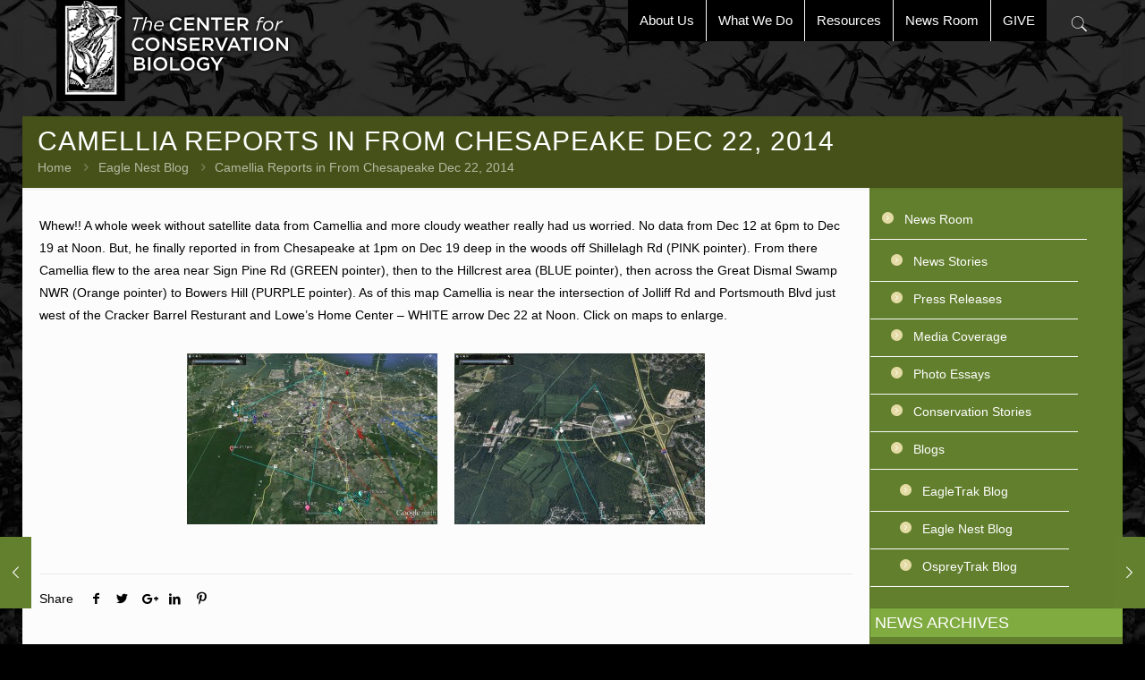

--- FILE ---
content_type: text/html; charset=UTF-8
request_url: https://ccbbirds.org/2014/12/23/camellia-reports-portsmouth-dec-22-2014/
body_size: 29386
content:
<!DOCTYPE html>
<html lang="en-US" class="no-js" itemscope itemtype="https://schema.org/Article">

<head>

<meta charset="UTF-8" />
<script type="text/javascript">

  var _gaq = _gaq || [];
  _gaq.push(['_setAccount', 'UA-35437390-1']);
  _gaq.push(['_trackPageview']);

  (function() {
    var ga = document.createElement('script'); ga.type = 'text/javascript'; ga.async = true;
    ga.src = ('https:' == document.location.protocol ? 'https://ssl' : 'http://www') + '.google-analytics.com/ga.js';
    var s = document.getElementsByTagName('script')[0]; s.parentNode.insertBefore(ga, s);
  })();

</script><meta name='robots' content='index, follow, max-image-preview:large, max-snippet:-1, max-video-preview:-1' />
	<style>img:is([sizes="auto" i], [sizes^="auto," i]) { contain-intrinsic-size: 3000px 1500px }</style>
	<meta name="format-detection" content="telephone=no">
<meta name="viewport" content="width=device-width, initial-scale=1, maximum-scale=1" />
<link rel="shortcut icon" href="https://ccbbirds.org/wp-content/uploads/2012/10/favicon.png" type="image/x-icon" />

	<!-- This site is optimized with the Yoast SEO plugin v24.4 - https://yoast.com/wordpress/plugins/seo/ -->
	<title>Camellia Reports in From Chesapeake Dec 22, 2014 - The Center for Conservation Biology</title>
	<link rel="canonical" href="https://ccbbirds.org/2014/12/23/camellia-reports-portsmouth-dec-22-2014/" />
	<meta property="og:locale" content="en_US" />
	<meta property="og:type" content="article" />
	<meta property="og:title" content="Camellia Reports in From Chesapeake Dec 22, 2014 - The Center for Conservation Biology" />
	<meta property="og:description" content="Whew!! A whole week without satellite data from Camellia and more cloudy weather really had us worried. No data from Dec 12 at 6pm to Dec […]" />
	<meta property="og:url" content="https://ccbbirds.org/2014/12/23/camellia-reports-portsmouth-dec-22-2014/" />
	<meta property="og:site_name" content="The Center for Conservation Biology" />
	<meta property="article:publisher" content="https://www.facebook.com/ConservationBiology/" />
	<meta property="article:published_time" content="2014-12-23T12:43:37+00:00" />
	<meta property="article:modified_time" content="2018-07-03T19:11:46+00:00" />
	<meta property="og:image" content="https://ccbbirds.org/wp-content/uploads/20141222-Cam-280x191.jpg" />
	<meta property="og:image:width" content="280" />
	<meta property="og:image:height" content="191" />
	<meta property="og:image:type" content="image/jpeg" />
	<meta name="author" content="Center for Conservation Biology" />
	<meta name="twitter:card" content="summary_large_image" />
	<meta name="twitter:creator" content="@CtrConsBiology" />
	<meta name="twitter:site" content="@CtrConsBiology" />
	<meta name="twitter:label1" content="Written by" />
	<meta name="twitter:data1" content="Center for Conservation Biology" />
	<meta name="twitter:label2" content="Est. reading time" />
	<meta name="twitter:data2" content="1 minute" />
	<script type="application/ld+json" class="yoast-schema-graph">{"@context":"https://schema.org","@graph":[{"@type":"Article","@id":"https://ccbbirds.org/2014/12/23/camellia-reports-portsmouth-dec-22-2014/#article","isPartOf":{"@id":"https://ccbbirds.org/2014/12/23/camellia-reports-portsmouth-dec-22-2014/"},"author":{"name":"Center for Conservation Biology","@id":"https://ccbbirds.org/#/schema/person/dc74adc33859b54b2186ca204cf3373b"},"headline":"Camellia Reports in From Chesapeake Dec 22, 2014","datePublished":"2014-12-23T12:43:37+00:00","dateModified":"2018-07-03T19:11:46+00:00","mainEntityOfPage":{"@id":"https://ccbbirds.org/2014/12/23/camellia-reports-portsmouth-dec-22-2014/"},"wordCount":132,"publisher":{"@id":"https://ccbbirds.org/#organization"},"image":{"@id":"https://ccbbirds.org/2014/12/23/camellia-reports-portsmouth-dec-22-2014/#primaryimage"},"thumbnailUrl":"https://ccbbirds.org/wp-content/uploads/20141222-Cam-280x191.jpg","articleSection":["Eagle Nest Blog","EagleTrak Blog"],"inLanguage":"en-US"},{"@type":"WebPage","@id":"https://ccbbirds.org/2014/12/23/camellia-reports-portsmouth-dec-22-2014/","url":"https://ccbbirds.org/2014/12/23/camellia-reports-portsmouth-dec-22-2014/","name":"Camellia Reports in From Chesapeake Dec 22, 2014 - The Center for Conservation Biology","isPartOf":{"@id":"https://ccbbirds.org/#website"},"primaryImageOfPage":{"@id":"https://ccbbirds.org/2014/12/23/camellia-reports-portsmouth-dec-22-2014/#primaryimage"},"image":{"@id":"https://ccbbirds.org/2014/12/23/camellia-reports-portsmouth-dec-22-2014/#primaryimage"},"thumbnailUrl":"https://ccbbirds.org/wp-content/uploads/20141222-Cam-280x191.jpg","datePublished":"2014-12-23T12:43:37+00:00","dateModified":"2018-07-03T19:11:46+00:00","breadcrumb":{"@id":"https://ccbbirds.org/2014/12/23/camellia-reports-portsmouth-dec-22-2014/#breadcrumb"},"inLanguage":"en-US","potentialAction":[{"@type":"ReadAction","target":["https://ccbbirds.org/2014/12/23/camellia-reports-portsmouth-dec-22-2014/"]}]},{"@type":"ImageObject","inLanguage":"en-US","@id":"https://ccbbirds.org/2014/12/23/camellia-reports-portsmouth-dec-22-2014/#primaryimage","url":"https://ccbbirds.org/wp-content/uploads/20141222-Cam-280x191.jpg","contentUrl":"https://ccbbirds.org/wp-content/uploads/20141222-Cam-280x191.jpg","width":280,"height":191},{"@type":"BreadcrumbList","@id":"https://ccbbirds.org/2014/12/23/camellia-reports-portsmouth-dec-22-2014/#breadcrumb","itemListElement":[{"@type":"ListItem","position":1,"name":"Home","item":"https://ccbbirds.org/"},{"@type":"ListItem","position":2,"name":"Camellia Reports in From Chesapeake Dec 22, 2014"}]},{"@type":"WebSite","@id":"https://ccbbirds.org/#website","url":"https://ccbbirds.org/","name":"The Center for Conservation Biology","description":"Information that Enables Conservation","publisher":{"@id":"https://ccbbirds.org/#organization"},"potentialAction":[{"@type":"SearchAction","target":{"@type":"EntryPoint","urlTemplate":"https://ccbbirds.org/?s={search_term_string}"},"query-input":{"@type":"PropertyValueSpecification","valueRequired":true,"valueName":"search_term_string"}}],"inLanguage":"en-US"},{"@type":"Organization","@id":"https://ccbbirds.org/#organization","name":"The Center for Conservation Biology","url":"https://ccbbirds.org/","logo":{"@type":"ImageObject","inLanguage":"en-US","@id":"https://ccbbirds.org/#/schema/logo/image/","url":"https://ccbbirds.org/wp-content/uploads/CCBlogo_blogsize.gif","contentUrl":"https://ccbbirds.org/wp-content/uploads/CCBlogo_blogsize.gif","width":97,"height":150,"caption":"The Center for Conservation Biology"},"image":{"@id":"https://ccbbirds.org/#/schema/logo/image/"},"sameAs":["https://www.facebook.com/ConservationBiology/","https://x.com/CtrConsBiology","https://www.linkedin.com/company/the-center-for-conservation-biology","https://www.youtube.com/user/conbio1645"]},{"@type":"Person","@id":"https://ccbbirds.org/#/schema/person/dc74adc33859b54b2186ca204cf3373b","name":"Center for Conservation Biology","image":{"@type":"ImageObject","inLanguage":"en-US","@id":"https://ccbbirds.org/#/schema/person/image/","url":"https://secure.gravatar.com/avatar/fa7a7cb65ff56adbea57fe1122c5c1841328587dad4b3a5bc7d2e2cd55c70719?s=96&d=mm&r=g","contentUrl":"https://secure.gravatar.com/avatar/fa7a7cb65ff56adbea57fe1122c5c1841328587dad4b3a5bc7d2e2cd55c70719?s=96&d=mm&r=g","caption":"Center for Conservation Biology"},"url":"https://ccbbirds.org/author/center-for-conservation-biology/"}]}</script>
	<!-- / Yoast SEO plugin. -->


<link rel="alternate" type="application/rss+xml" title="The Center for Conservation Biology &raquo; Feed" href="https://ccbbirds.org/feed/" />
<link rel="alternate" type="application/rss+xml" title="The Center for Conservation Biology &raquo; Comments Feed" href="https://ccbbirds.org/comments/feed/" />
<link rel="alternate" type="application/rss+xml" title="The Center for Conservation Biology &raquo; Camellia Reports in From Chesapeake Dec 22, 2014 Comments Feed" href="https://ccbbirds.org/2014/12/23/camellia-reports-portsmouth-dec-22-2014/feed/" />
<script type="text/javascript">
/* <![CDATA[ */
window._wpemojiSettings = {"baseUrl":"https:\/\/s.w.org\/images\/core\/emoji\/16.0.1\/72x72\/","ext":".png","svgUrl":"https:\/\/s.w.org\/images\/core\/emoji\/16.0.1\/svg\/","svgExt":".svg","source":{"concatemoji":"https:\/\/ccbbirds.org\/wp-includes\/js\/wp-emoji-release.min.js?ver=6.8.3"}};
/*! This file is auto-generated */
!function(s,n){var o,i,e;function c(e){try{var t={supportTests:e,timestamp:(new Date).valueOf()};sessionStorage.setItem(o,JSON.stringify(t))}catch(e){}}function p(e,t,n){e.clearRect(0,0,e.canvas.width,e.canvas.height),e.fillText(t,0,0);var t=new Uint32Array(e.getImageData(0,0,e.canvas.width,e.canvas.height).data),a=(e.clearRect(0,0,e.canvas.width,e.canvas.height),e.fillText(n,0,0),new Uint32Array(e.getImageData(0,0,e.canvas.width,e.canvas.height).data));return t.every(function(e,t){return e===a[t]})}function u(e,t){e.clearRect(0,0,e.canvas.width,e.canvas.height),e.fillText(t,0,0);for(var n=e.getImageData(16,16,1,1),a=0;a<n.data.length;a++)if(0!==n.data[a])return!1;return!0}function f(e,t,n,a){switch(t){case"flag":return n(e,"\ud83c\udff3\ufe0f\u200d\u26a7\ufe0f","\ud83c\udff3\ufe0f\u200b\u26a7\ufe0f")?!1:!n(e,"\ud83c\udde8\ud83c\uddf6","\ud83c\udde8\u200b\ud83c\uddf6")&&!n(e,"\ud83c\udff4\udb40\udc67\udb40\udc62\udb40\udc65\udb40\udc6e\udb40\udc67\udb40\udc7f","\ud83c\udff4\u200b\udb40\udc67\u200b\udb40\udc62\u200b\udb40\udc65\u200b\udb40\udc6e\u200b\udb40\udc67\u200b\udb40\udc7f");case"emoji":return!a(e,"\ud83e\udedf")}return!1}function g(e,t,n,a){var r="undefined"!=typeof WorkerGlobalScope&&self instanceof WorkerGlobalScope?new OffscreenCanvas(300,150):s.createElement("canvas"),o=r.getContext("2d",{willReadFrequently:!0}),i=(o.textBaseline="top",o.font="600 32px Arial",{});return e.forEach(function(e){i[e]=t(o,e,n,a)}),i}function t(e){var t=s.createElement("script");t.src=e,t.defer=!0,s.head.appendChild(t)}"undefined"!=typeof Promise&&(o="wpEmojiSettingsSupports",i=["flag","emoji"],n.supports={everything:!0,everythingExceptFlag:!0},e=new Promise(function(e){s.addEventListener("DOMContentLoaded",e,{once:!0})}),new Promise(function(t){var n=function(){try{var e=JSON.parse(sessionStorage.getItem(o));if("object"==typeof e&&"number"==typeof e.timestamp&&(new Date).valueOf()<e.timestamp+604800&&"object"==typeof e.supportTests)return e.supportTests}catch(e){}return null}();if(!n){if("undefined"!=typeof Worker&&"undefined"!=typeof OffscreenCanvas&&"undefined"!=typeof URL&&URL.createObjectURL&&"undefined"!=typeof Blob)try{var e="postMessage("+g.toString()+"("+[JSON.stringify(i),f.toString(),p.toString(),u.toString()].join(",")+"));",a=new Blob([e],{type:"text/javascript"}),r=new Worker(URL.createObjectURL(a),{name:"wpTestEmojiSupports"});return void(r.onmessage=function(e){c(n=e.data),r.terminate(),t(n)})}catch(e){}c(n=g(i,f,p,u))}t(n)}).then(function(e){for(var t in e)n.supports[t]=e[t],n.supports.everything=n.supports.everything&&n.supports[t],"flag"!==t&&(n.supports.everythingExceptFlag=n.supports.everythingExceptFlag&&n.supports[t]);n.supports.everythingExceptFlag=n.supports.everythingExceptFlag&&!n.supports.flag,n.DOMReady=!1,n.readyCallback=function(){n.DOMReady=!0}}).then(function(){return e}).then(function(){var e;n.supports.everything||(n.readyCallback(),(e=n.source||{}).concatemoji?t(e.concatemoji):e.wpemoji&&e.twemoji&&(t(e.twemoji),t(e.wpemoji)))}))}((window,document),window._wpemojiSettings);
/* ]]> */
</script>
<link rel='stylesheet' id='flick-css' href='https://ccbbirds.org/wp-content/plugins/mailchimp/assets/css/flick/flick.css?ver=1.6.3' type='text/css' media='all' />
<link rel='stylesheet' id='mailchimp_sf_main_css-css' href='https://ccbbirds.org/?mcsf_action=main_css&#038;ver=1.6.3' type='text/css' media='all' />
<style id='wp-emoji-styles-inline-css' type='text/css'>

	img.wp-smiley, img.emoji {
		display: inline !important;
		border: none !important;
		box-shadow: none !important;
		height: 1em !important;
		width: 1em !important;
		margin: 0 0.07em !important;
		vertical-align: -0.1em !important;
		background: none !important;
		padding: 0 !important;
	}
</style>
<link rel='stylesheet' id='wp-block-library-css' href='https://ccbbirds.org/wp-includes/css/dist/block-library/style.min.css?ver=6.8.3' type='text/css' media='all' />
<style id='classic-theme-styles-inline-css' type='text/css'>
/*! This file is auto-generated */
.wp-block-button__link{color:#fff;background-color:#32373c;border-radius:9999px;box-shadow:none;text-decoration:none;padding:calc(.667em + 2px) calc(1.333em + 2px);font-size:1.125em}.wp-block-file__button{background:#32373c;color:#fff;text-decoration:none}
</style>
<style id='global-styles-inline-css' type='text/css'>
:root{--wp--preset--aspect-ratio--square: 1;--wp--preset--aspect-ratio--4-3: 4/3;--wp--preset--aspect-ratio--3-4: 3/4;--wp--preset--aspect-ratio--3-2: 3/2;--wp--preset--aspect-ratio--2-3: 2/3;--wp--preset--aspect-ratio--16-9: 16/9;--wp--preset--aspect-ratio--9-16: 9/16;--wp--preset--color--black: #000000;--wp--preset--color--cyan-bluish-gray: #abb8c3;--wp--preset--color--white: #ffffff;--wp--preset--color--pale-pink: #f78da7;--wp--preset--color--vivid-red: #cf2e2e;--wp--preset--color--luminous-vivid-orange: #ff6900;--wp--preset--color--luminous-vivid-amber: #fcb900;--wp--preset--color--light-green-cyan: #7bdcb5;--wp--preset--color--vivid-green-cyan: #00d084;--wp--preset--color--pale-cyan-blue: #8ed1fc;--wp--preset--color--vivid-cyan-blue: #0693e3;--wp--preset--color--vivid-purple: #9b51e0;--wp--preset--gradient--vivid-cyan-blue-to-vivid-purple: linear-gradient(135deg,rgba(6,147,227,1) 0%,rgb(155,81,224) 100%);--wp--preset--gradient--light-green-cyan-to-vivid-green-cyan: linear-gradient(135deg,rgb(122,220,180) 0%,rgb(0,208,130) 100%);--wp--preset--gradient--luminous-vivid-amber-to-luminous-vivid-orange: linear-gradient(135deg,rgba(252,185,0,1) 0%,rgba(255,105,0,1) 100%);--wp--preset--gradient--luminous-vivid-orange-to-vivid-red: linear-gradient(135deg,rgba(255,105,0,1) 0%,rgb(207,46,46) 100%);--wp--preset--gradient--very-light-gray-to-cyan-bluish-gray: linear-gradient(135deg,rgb(238,238,238) 0%,rgb(169,184,195) 100%);--wp--preset--gradient--cool-to-warm-spectrum: linear-gradient(135deg,rgb(74,234,220) 0%,rgb(151,120,209) 20%,rgb(207,42,186) 40%,rgb(238,44,130) 60%,rgb(251,105,98) 80%,rgb(254,248,76) 100%);--wp--preset--gradient--blush-light-purple: linear-gradient(135deg,rgb(255,206,236) 0%,rgb(152,150,240) 100%);--wp--preset--gradient--blush-bordeaux: linear-gradient(135deg,rgb(254,205,165) 0%,rgb(254,45,45) 50%,rgb(107,0,62) 100%);--wp--preset--gradient--luminous-dusk: linear-gradient(135deg,rgb(255,203,112) 0%,rgb(199,81,192) 50%,rgb(65,88,208) 100%);--wp--preset--gradient--pale-ocean: linear-gradient(135deg,rgb(255,245,203) 0%,rgb(182,227,212) 50%,rgb(51,167,181) 100%);--wp--preset--gradient--electric-grass: linear-gradient(135deg,rgb(202,248,128) 0%,rgb(113,206,126) 100%);--wp--preset--gradient--midnight: linear-gradient(135deg,rgb(2,3,129) 0%,rgb(40,116,252) 100%);--wp--preset--font-size--small: 13px;--wp--preset--font-size--medium: 20px;--wp--preset--font-size--large: 36px;--wp--preset--font-size--x-large: 42px;--wp--preset--spacing--20: 0.44rem;--wp--preset--spacing--30: 0.67rem;--wp--preset--spacing--40: 1rem;--wp--preset--spacing--50: 1.5rem;--wp--preset--spacing--60: 2.25rem;--wp--preset--spacing--70: 3.38rem;--wp--preset--spacing--80: 5.06rem;--wp--preset--shadow--natural: 6px 6px 9px rgba(0, 0, 0, 0.2);--wp--preset--shadow--deep: 12px 12px 50px rgba(0, 0, 0, 0.4);--wp--preset--shadow--sharp: 6px 6px 0px rgba(0, 0, 0, 0.2);--wp--preset--shadow--outlined: 6px 6px 0px -3px rgba(255, 255, 255, 1), 6px 6px rgba(0, 0, 0, 1);--wp--preset--shadow--crisp: 6px 6px 0px rgba(0, 0, 0, 1);}:where(.is-layout-flex){gap: 0.5em;}:where(.is-layout-grid){gap: 0.5em;}body .is-layout-flex{display: flex;}.is-layout-flex{flex-wrap: wrap;align-items: center;}.is-layout-flex > :is(*, div){margin: 0;}body .is-layout-grid{display: grid;}.is-layout-grid > :is(*, div){margin: 0;}:where(.wp-block-columns.is-layout-flex){gap: 2em;}:where(.wp-block-columns.is-layout-grid){gap: 2em;}:where(.wp-block-post-template.is-layout-flex){gap: 1.25em;}:where(.wp-block-post-template.is-layout-grid){gap: 1.25em;}.has-black-color{color: var(--wp--preset--color--black) !important;}.has-cyan-bluish-gray-color{color: var(--wp--preset--color--cyan-bluish-gray) !important;}.has-white-color{color: var(--wp--preset--color--white) !important;}.has-pale-pink-color{color: var(--wp--preset--color--pale-pink) !important;}.has-vivid-red-color{color: var(--wp--preset--color--vivid-red) !important;}.has-luminous-vivid-orange-color{color: var(--wp--preset--color--luminous-vivid-orange) !important;}.has-luminous-vivid-amber-color{color: var(--wp--preset--color--luminous-vivid-amber) !important;}.has-light-green-cyan-color{color: var(--wp--preset--color--light-green-cyan) !important;}.has-vivid-green-cyan-color{color: var(--wp--preset--color--vivid-green-cyan) !important;}.has-pale-cyan-blue-color{color: var(--wp--preset--color--pale-cyan-blue) !important;}.has-vivid-cyan-blue-color{color: var(--wp--preset--color--vivid-cyan-blue) !important;}.has-vivid-purple-color{color: var(--wp--preset--color--vivid-purple) !important;}.has-black-background-color{background-color: var(--wp--preset--color--black) !important;}.has-cyan-bluish-gray-background-color{background-color: var(--wp--preset--color--cyan-bluish-gray) !important;}.has-white-background-color{background-color: var(--wp--preset--color--white) !important;}.has-pale-pink-background-color{background-color: var(--wp--preset--color--pale-pink) !important;}.has-vivid-red-background-color{background-color: var(--wp--preset--color--vivid-red) !important;}.has-luminous-vivid-orange-background-color{background-color: var(--wp--preset--color--luminous-vivid-orange) !important;}.has-luminous-vivid-amber-background-color{background-color: var(--wp--preset--color--luminous-vivid-amber) !important;}.has-light-green-cyan-background-color{background-color: var(--wp--preset--color--light-green-cyan) !important;}.has-vivid-green-cyan-background-color{background-color: var(--wp--preset--color--vivid-green-cyan) !important;}.has-pale-cyan-blue-background-color{background-color: var(--wp--preset--color--pale-cyan-blue) !important;}.has-vivid-cyan-blue-background-color{background-color: var(--wp--preset--color--vivid-cyan-blue) !important;}.has-vivid-purple-background-color{background-color: var(--wp--preset--color--vivid-purple) !important;}.has-black-border-color{border-color: var(--wp--preset--color--black) !important;}.has-cyan-bluish-gray-border-color{border-color: var(--wp--preset--color--cyan-bluish-gray) !important;}.has-white-border-color{border-color: var(--wp--preset--color--white) !important;}.has-pale-pink-border-color{border-color: var(--wp--preset--color--pale-pink) !important;}.has-vivid-red-border-color{border-color: var(--wp--preset--color--vivid-red) !important;}.has-luminous-vivid-orange-border-color{border-color: var(--wp--preset--color--luminous-vivid-orange) !important;}.has-luminous-vivid-amber-border-color{border-color: var(--wp--preset--color--luminous-vivid-amber) !important;}.has-light-green-cyan-border-color{border-color: var(--wp--preset--color--light-green-cyan) !important;}.has-vivid-green-cyan-border-color{border-color: var(--wp--preset--color--vivid-green-cyan) !important;}.has-pale-cyan-blue-border-color{border-color: var(--wp--preset--color--pale-cyan-blue) !important;}.has-vivid-cyan-blue-border-color{border-color: var(--wp--preset--color--vivid-cyan-blue) !important;}.has-vivid-purple-border-color{border-color: var(--wp--preset--color--vivid-purple) !important;}.has-vivid-cyan-blue-to-vivid-purple-gradient-background{background: var(--wp--preset--gradient--vivid-cyan-blue-to-vivid-purple) !important;}.has-light-green-cyan-to-vivid-green-cyan-gradient-background{background: var(--wp--preset--gradient--light-green-cyan-to-vivid-green-cyan) !important;}.has-luminous-vivid-amber-to-luminous-vivid-orange-gradient-background{background: var(--wp--preset--gradient--luminous-vivid-amber-to-luminous-vivid-orange) !important;}.has-luminous-vivid-orange-to-vivid-red-gradient-background{background: var(--wp--preset--gradient--luminous-vivid-orange-to-vivid-red) !important;}.has-very-light-gray-to-cyan-bluish-gray-gradient-background{background: var(--wp--preset--gradient--very-light-gray-to-cyan-bluish-gray) !important;}.has-cool-to-warm-spectrum-gradient-background{background: var(--wp--preset--gradient--cool-to-warm-spectrum) !important;}.has-blush-light-purple-gradient-background{background: var(--wp--preset--gradient--blush-light-purple) !important;}.has-blush-bordeaux-gradient-background{background: var(--wp--preset--gradient--blush-bordeaux) !important;}.has-luminous-dusk-gradient-background{background: var(--wp--preset--gradient--luminous-dusk) !important;}.has-pale-ocean-gradient-background{background: var(--wp--preset--gradient--pale-ocean) !important;}.has-electric-grass-gradient-background{background: var(--wp--preset--gradient--electric-grass) !important;}.has-midnight-gradient-background{background: var(--wp--preset--gradient--midnight) !important;}.has-small-font-size{font-size: var(--wp--preset--font-size--small) !important;}.has-medium-font-size{font-size: var(--wp--preset--font-size--medium) !important;}.has-large-font-size{font-size: var(--wp--preset--font-size--large) !important;}.has-x-large-font-size{font-size: var(--wp--preset--font-size--x-large) !important;}
:where(.wp-block-post-template.is-layout-flex){gap: 1.25em;}:where(.wp-block-post-template.is-layout-grid){gap: 1.25em;}
:where(.wp-block-columns.is-layout-flex){gap: 2em;}:where(.wp-block-columns.is-layout-grid){gap: 2em;}
:root :where(.wp-block-pullquote){font-size: 1.5em;line-height: 1.6;}
</style>
<link rel='stylesheet' id='contact-form-7-css' href='https://ccbbirds.org/wp-content/plugins/contact-form-7/includes/css/styles.css?ver=6.0.3' type='text/css' media='all' />
<link rel='stylesheet' id='mfn-base-css' href='https://ccbbirds.org/wp-content/themes/betheme/css/base.css?ver=21.2.5' type='text/css' media='all' />
<link rel='stylesheet' id='mfn-layout-css' href='https://ccbbirds.org/wp-content/themes/betheme/css/layout.css?ver=21.2.5' type='text/css' media='all' />
<link rel='stylesheet' id='mfn-shortcodes-css' href='https://ccbbirds.org/wp-content/themes/betheme/css/shortcodes.css?ver=21.2.5' type='text/css' media='all' />
<link rel='stylesheet' id='mfn-animations-css' href='https://ccbbirds.org/wp-content/themes/betheme/assets/animations/animations.min.css?ver=21.2.5' type='text/css' media='all' />
<link rel='stylesheet' id='mfn-jquery-ui-css' href='https://ccbbirds.org/wp-content/themes/betheme/assets/ui/jquery.ui.all.css?ver=21.2.5' type='text/css' media='all' />
<link rel='stylesheet' id='mfn-jplayer-css' href='https://ccbbirds.org/wp-content/themes/betheme/assets/jplayer/css/jplayer.blue.monday.css?ver=21.2.5' type='text/css' media='all' />
<link rel='stylesheet' id='mfn-responsive-css' href='https://ccbbirds.org/wp-content/themes/betheme/css/responsive.css?ver=21.2.5' type='text/css' media='all' />
<link rel='stylesheet' id='tablepress-default-css' href='https://ccbbirds.org/wp-content/plugins/tablepress/css/build/default.css?ver=3.0.3' type='text/css' media='all' />
<style id='mfn-dynamic-inline-css' type='text/css'>
html{background-image:url(https://ccbbirds.org/wp-content/uploads/2013/01/bird-migration-background.jpg);background-repeat:no-repeat;background-position:center top;background-size:cover}
@media only screen and (min-width: 1240px){body:not(.header-simple) #Top_bar #menu{display:block!important}.tr-menu #Top_bar #menu{background:none!important}#Top_bar .menu > li > ul.mfn-megamenu{width:984px}#Top_bar .menu > li > ul.mfn-megamenu > li{float:left}#Top_bar .menu > li > ul.mfn-megamenu > li.mfn-megamenu-cols-1{width:100%}#Top_bar .menu > li > ul.mfn-megamenu > li.mfn-megamenu-cols-2{width:50%}#Top_bar .menu > li > ul.mfn-megamenu > li.mfn-megamenu-cols-3{width:33.33%}#Top_bar .menu > li > ul.mfn-megamenu > li.mfn-megamenu-cols-4{width:25%}#Top_bar .menu > li > ul.mfn-megamenu > li.mfn-megamenu-cols-5{width:20%}#Top_bar .menu > li > ul.mfn-megamenu > li.mfn-megamenu-cols-6{width:16.66%}#Top_bar .menu > li > ul.mfn-megamenu > li > ul{display:block!important;position:inherit;left:auto;top:auto;border-width:0 1px 0 0}#Top_bar .menu > li > ul.mfn-megamenu > li:last-child > ul{border:0}#Top_bar .menu > li > ul.mfn-megamenu > li > ul li{width:auto}#Top_bar .menu > li > ul.mfn-megamenu a.mfn-megamenu-title{text-transform:uppercase;font-weight:400;background:none}#Top_bar .menu > li > ul.mfn-megamenu a .menu-arrow{display:none}.menuo-right #Top_bar .menu > li > ul.mfn-megamenu{left:auto;right:0}.menuo-right #Top_bar .menu > li > ul.mfn-megamenu-bg{box-sizing:border-box}#Top_bar .menu > li > ul.mfn-megamenu-bg{padding:20px 166px 20px 20px;background-repeat:no-repeat;background-position:right bottom}.rtl #Top_bar .menu > li > ul.mfn-megamenu-bg{padding-left:166px;padding-right:20px;background-position:left bottom}#Top_bar .menu > li > ul.mfn-megamenu-bg > li{background:none}#Top_bar .menu > li > ul.mfn-megamenu-bg > li a{border:none}#Top_bar .menu > li > ul.mfn-megamenu-bg > li > ul{background:none!important;-webkit-box-shadow:0 0 0 0;-moz-box-shadow:0 0 0 0;box-shadow:0 0 0 0}.mm-vertical #Top_bar .container{position:relative;}.mm-vertical #Top_bar .top_bar_left{position:static;}.mm-vertical #Top_bar .menu > li ul{box-shadow:0 0 0 0 transparent!important;background-image:none;}.mm-vertical #Top_bar .menu > li > ul.mfn-megamenu{width:98%!important;margin:0 1%;padding:20px 0;}.mm-vertical.header-plain #Top_bar .menu > li > ul.mfn-megamenu{width:100%!important;margin:0;}.mm-vertical #Top_bar .menu > li > ul.mfn-megamenu > li{display:table-cell;float:none!important;width:10%;padding:0 15px;border-right:1px solid rgba(0, 0, 0, 0.05);}.mm-vertical #Top_bar .menu > li > ul.mfn-megamenu > li:last-child{border-right-width:0}.mm-vertical #Top_bar .menu > li > ul.mfn-megamenu > li.hide-border{border-right-width:0}.mm-vertical #Top_bar .menu > li > ul.mfn-megamenu > li a{border-bottom-width:0;padding:9px 15px;line-height:120%;}.mm-vertical #Top_bar .menu > li > ul.mfn-megamenu a.mfn-megamenu-title{font-weight:700;}.rtl .mm-vertical #Top_bar .menu > li > ul.mfn-megamenu > li:first-child{border-right-width:0}.rtl .mm-vertical #Top_bar .menu > li > ul.mfn-megamenu > li:last-child{border-right-width:1px}.header-plain:not(.menuo-right) #Header .top_bar_left{width:auto!important}.header-stack.header-center #Top_bar #menu{display:inline-block!important}.header-simple #Top_bar #menu{display:none;height:auto;width:300px;bottom:auto;top:100%;right:1px;position:absolute;margin:0}.header-simple #Header a.responsive-menu-toggle{display:block;right:10px}.header-simple #Top_bar #menu > ul{width:100%;float:left}.header-simple #Top_bar #menu ul li{width:100%;padding-bottom:0;border-right:0;position:relative}.header-simple #Top_bar #menu ul li a{padding:0 20px;margin:0;display:block;height:auto;line-height:normal;border:none}.header-simple #Top_bar #menu ul li a:after{display:none}.header-simple #Top_bar #menu ul li a span{border:none;line-height:44px;display:inline;padding:0}.header-simple #Top_bar #menu ul li.submenu .menu-toggle{display:block;position:absolute;right:0;top:0;width:44px;height:44px;line-height:44px;font-size:30px;font-weight:300;text-align:center;cursor:pointer;color:#444;opacity:0.33;}.header-simple #Top_bar #menu ul li.submenu .menu-toggle:after{content:"+"}.header-simple #Top_bar #menu ul li.hover > .menu-toggle:after{content:"-"}.header-simple #Top_bar #menu ul li.hover a{border-bottom:0}.header-simple #Top_bar #menu ul.mfn-megamenu li .menu-toggle{display:none}.header-simple #Top_bar #menu ul li ul{position:relative!important;left:0!important;top:0;padding:0;margin:0!important;width:auto!important;background-image:none}.header-simple #Top_bar #menu ul li ul li{width:100%!important;display:block;padding:0;}.header-simple #Top_bar #menu ul li ul li a{padding:0 20px 0 30px}.header-simple #Top_bar #menu ul li ul li a .menu-arrow{display:none}.header-simple #Top_bar #menu ul li ul li a span{padding:0}.header-simple #Top_bar #menu ul li ul li a span:after{display:none!important}.header-simple #Top_bar .menu > li > ul.mfn-megamenu a.mfn-megamenu-title{text-transform:uppercase;font-weight:400}.header-simple #Top_bar .menu > li > ul.mfn-megamenu > li > ul{display:block!important;position:inherit;left:auto;top:auto}.header-simple #Top_bar #menu ul li ul li ul{border-left:0!important;padding:0;top:0}.header-simple #Top_bar #menu ul li ul li ul li a{padding:0 20px 0 40px}.rtl.header-simple #Top_bar #menu{left:1px;right:auto}.rtl.header-simple #Top_bar a.responsive-menu-toggle{left:10px;right:auto}.rtl.header-simple #Top_bar #menu ul li.submenu .menu-toggle{left:0;right:auto}.rtl.header-simple #Top_bar #menu ul li ul{left:auto!important;right:0!important}.rtl.header-simple #Top_bar #menu ul li ul li a{padding:0 30px 0 20px}.rtl.header-simple #Top_bar #menu ul li ul li ul li a{padding:0 40px 0 20px}.menu-highlight #Top_bar .menu > li{margin:0 2px}.menu-highlight:not(.header-creative) #Top_bar .menu > li > a{margin:20px 0;padding:0;-webkit-border-radius:5px;border-radius:5px}.menu-highlight #Top_bar .menu > li > a:after{display:none}.menu-highlight #Top_bar .menu > li > a span:not(.description){line-height:50px}.menu-highlight #Top_bar .menu > li > a span.description{display:none}.menu-highlight.header-stack #Top_bar .menu > li > a{margin:10px 0!important}.menu-highlight.header-stack #Top_bar .menu > li > a span:not(.description){line-height:40px}.menu-highlight.header-transparent #Top_bar .menu > li > a{margin:5px 0}.menu-highlight.header-simple #Top_bar #menu ul li,.menu-highlight.header-creative #Top_bar #menu ul li{margin:0}.menu-highlight.header-simple #Top_bar #menu ul li > a,.menu-highlight.header-creative #Top_bar #menu ul li > a{-webkit-border-radius:0;border-radius:0}.menu-highlight:not(.header-fixed):not(.header-simple) #Top_bar.is-sticky .menu > li > a{margin:10px 0!important;padding:5px 0!important}.menu-highlight:not(.header-fixed):not(.header-simple) #Top_bar.is-sticky .menu > li > a span{line-height:30px!important}.header-modern.menu-highlight.menuo-right .menu_wrapper{margin-right:20px}.menu-line-below #Top_bar .menu > li > a:after{top:auto;bottom:-4px}.menu-line-below #Top_bar.is-sticky .menu > li > a:after{top:auto;bottom:-4px}.menu-line-below-80 #Top_bar:not(.is-sticky) .menu > li > a:after{height:4px;left:10%;top:50%;margin-top:20px;width:80%}.menu-line-below-80-1 #Top_bar:not(.is-sticky) .menu > li > a:after{height:1px;left:10%;top:50%;margin-top:20px;width:80%}.menu-link-color #Top_bar .menu > li > a:after{display:none!important}.menu-arrow-top #Top_bar .menu > li > a:after{background:none repeat scroll 0 0 rgba(0,0,0,0)!important;border-color:#ccc transparent transparent;border-style:solid;border-width:7px 7px 0;display:block;height:0;left:50%;margin-left:-7px;top:0!important;width:0}.menu-arrow-top #Top_bar.is-sticky .menu > li > a:after{top:0!important}.menu-arrow-bottom #Top_bar .menu > li > a:after{background:none!important;border-color:transparent transparent #ccc;border-style:solid;border-width:0 7px 7px;display:block;height:0;left:50%;margin-left:-7px;top:auto;bottom:0;width:0}.menu-arrow-bottom #Top_bar.is-sticky .menu > li > a:after{top:auto;bottom:0}.menuo-no-borders #Top_bar .menu > li > a span{border-width:0!important}.menuo-no-borders #Header_creative #Top_bar .menu > li > a span{border-bottom-width:0}.menuo-no-borders.header-plain #Top_bar a#header_cart,.menuo-no-borders.header-plain #Top_bar a#search_button,.menuo-no-borders.header-plain #Top_bar .wpml-languages,.menuo-no-borders.header-plain #Top_bar a.action_button{border-width:0}.menuo-right #Top_bar .menu_wrapper{float:right}.menuo-right.header-stack:not(.header-center) #Top_bar .menu_wrapper{margin-right:150px}body.header-creative{padding-left:50px}body.header-creative.header-open{padding-left:250px}body.error404,body.under-construction,body.template-blank{padding-left:0!important}.header-creative.footer-fixed #Footer,.header-creative.footer-sliding #Footer,.header-creative.footer-stick #Footer.is-sticky{box-sizing:border-box;padding-left:50px;}.header-open.footer-fixed #Footer,.header-open.footer-sliding #Footer,.header-creative.footer-stick #Footer.is-sticky{padding-left:250px;}.header-rtl.header-creative.footer-fixed #Footer,.header-rtl.header-creative.footer-sliding #Footer,.header-rtl.header-creative.footer-stick #Footer.is-sticky{padding-left:0;padding-right:50px;}.header-rtl.header-open.footer-fixed #Footer,.header-rtl.header-open.footer-sliding #Footer,.header-rtl.header-creative.footer-stick #Footer.is-sticky{padding-right:250px;}#Header_creative{background-color:#fff;position:fixed;width:250px;height:100%;left:-200px;top:0;z-index:9002;-webkit-box-shadow:2px 0 4px 2px rgba(0,0,0,.15);box-shadow:2px 0 4px 2px rgba(0,0,0,.15)}#Header_creative .container{width:100%}#Header_creative .creative-wrapper{opacity:0;margin-right:50px}#Header_creative a.creative-menu-toggle{display:block;width:34px;height:34px;line-height:34px;font-size:22px;text-align:center;position:absolute;top:10px;right:8px;border-radius:3px}.admin-bar #Header_creative a.creative-menu-toggle{top:42px}#Header_creative #Top_bar{position:static;width:100%}#Header_creative #Top_bar .top_bar_left{width:100%!important;float:none}#Header_creative #Top_bar .top_bar_right{width:100%!important;float:none;height:auto;margin-bottom:35px;text-align:center;padding:0 20px;top:0;-webkit-box-sizing:border-box;-moz-box-sizing:border-box;box-sizing:border-box}#Header_creative #Top_bar .top_bar_right:before{display:none}#Header_creative #Top_bar .top_bar_right_wrapper{top:0}#Header_creative #Top_bar .logo{float:none;text-align:center;margin:15px 0}#Header_creative #Top_bar #menu{background-color:transparent}#Header_creative #Top_bar .menu_wrapper{float:none;margin:0 0 30px}#Header_creative #Top_bar .menu > li{width:100%;float:none;position:relative}#Header_creative #Top_bar .menu > li > a{padding:0;text-align:center}#Header_creative #Top_bar .menu > li > a:after{display:none}#Header_creative #Top_bar .menu > li > a span{border-right:0;border-bottom-width:1px;line-height:38px}#Header_creative #Top_bar .menu li ul{left:100%;right:auto;top:0;box-shadow:2px 2px 2px 0 rgba(0,0,0,0.03);-webkit-box-shadow:2px 2px 2px 0 rgba(0,0,0,0.03)}#Header_creative #Top_bar .menu > li > ul.mfn-megamenu{margin:0;width:700px!important;}#Header_creative #Top_bar .menu > li > ul.mfn-megamenu > li > ul{left:0}#Header_creative #Top_bar .menu li ul li a{padding-top:9px;padding-bottom:8px}#Header_creative #Top_bar .menu li ul li ul{top:0}#Header_creative #Top_bar .menu > li > a span.description{display:block;font-size:13px;line-height:28px!important;clear:both}#Header_creative #Top_bar .search_wrapper{left:100%;top:auto;bottom:0}#Header_creative #Top_bar a#header_cart{display:inline-block;float:none;top:3px}#Header_creative #Top_bar a#search_button{display:inline-block;float:none;top:3px}#Header_creative #Top_bar .wpml-languages{display:inline-block;float:none;top:0}#Header_creative #Top_bar .wpml-languages.enabled:hover a.active{padding-bottom:11px}#Header_creative #Top_bar .action_button{display:inline-block;float:none;top:16px;margin:0}#Header_creative #Top_bar .banner_wrapper{display:block;text-align:center}#Header_creative #Top_bar .banner_wrapper img{max-width:100%;height:auto;display:inline-block}#Header_creative #Action_bar{display:none;position:absolute;bottom:0;top:auto;clear:both;padding:0 20px;box-sizing:border-box}#Header_creative #Action_bar .social{float:none;text-align:center;padding:5px 0 15px}#Header_creative #Action_bar .social li{margin-bottom:2px}#Header_creative .social li a{color:rgba(0,0,0,.5)}#Header_creative .social li a:hover{color:#000}#Header_creative .creative-social{position:absolute;bottom:10px;right:0;width:50px}#Header_creative .creative-social li{display:block;float:none;width:100%;text-align:center;margin-bottom:5px}.header-creative .fixed-nav.fixed-nav-prev{margin-left:50px}.header-creative.header-open .fixed-nav.fixed-nav-prev{margin-left:250px}.menuo-last #Header_creative #Top_bar .menu li.last ul{top:auto;bottom:0}.header-open #Header_creative{left:0}.header-open #Header_creative .creative-wrapper{opacity:1;margin:0!important;}.header-open #Header_creative .creative-menu-toggle,.header-open #Header_creative .creative-social{display:none}.header-open #Header_creative #Action_bar{display:block}body.header-rtl.header-creative{padding-left:0;padding-right:50px}.header-rtl #Header_creative{left:auto;right:-200px}.header-rtl #Header_creative .creative-wrapper{margin-left:50px;margin-right:0}.header-rtl #Header_creative a.creative-menu-toggle{left:8px;right:auto}.header-rtl #Header_creative .creative-social{left:0;right:auto}.header-rtl #Footer #back_to_top.sticky{right:125px}.header-rtl #popup_contact{right:70px}.header-rtl #Header_creative #Top_bar .menu li ul{left:auto;right:100%}.header-rtl #Header_creative #Top_bar .search_wrapper{left:auto;right:100%;}.header-rtl .fixed-nav.fixed-nav-prev{margin-left:0!important}.header-rtl .fixed-nav.fixed-nav-next{margin-right:50px}body.header-rtl.header-creative.header-open{padding-left:0;padding-right:250px!important}.header-rtl.header-open #Header_creative{left:auto;right:0}.header-rtl.header-open #Footer #back_to_top.sticky{right:325px}.header-rtl.header-open #popup_contact{right:270px}.header-rtl.header-open .fixed-nav.fixed-nav-next{margin-right:250px}#Header_creative.active{left:-1px;}.header-rtl #Header_creative.active{left:auto;right:-1px;}#Header_creative.active .creative-wrapper{opacity:1;margin:0}.header-creative .vc_row[data-vc-full-width]{padding-left:50px}.header-creative.header-open .vc_row[data-vc-full-width]{padding-left:250px}.header-open .vc_parallax .vc_parallax-inner { left:auto; width: calc(100% - 250px); }.header-open.header-rtl .vc_parallax .vc_parallax-inner { left:0; right:auto; }#Header_creative.scroll{height:100%;overflow-y:auto}#Header_creative.scroll:not(.dropdown) .menu li ul{display:none!important}#Header_creative.scroll #Action_bar{position:static}#Header_creative.dropdown{outline:none}#Header_creative.dropdown #Top_bar .menu_wrapper{float:left}#Header_creative.dropdown #Top_bar #menu ul li{position:relative;float:left}#Header_creative.dropdown #Top_bar #menu ul li a:after{display:none}#Header_creative.dropdown #Top_bar #menu ul li a span{line-height:38px;padding:0}#Header_creative.dropdown #Top_bar #menu ul li.submenu .menu-toggle{display:block;position:absolute;right:0;top:0;width:38px;height:38px;line-height:38px;font-size:26px;font-weight:300;text-align:center;cursor:pointer;color:#444;opacity:0.33;}#Header_creative.dropdown #Top_bar #menu ul li.submenu .menu-toggle:after{content:"+"}#Header_creative.dropdown #Top_bar #menu ul li.hover > .menu-toggle:after{content:"-"}#Header_creative.dropdown #Top_bar #menu ul li.hover a{border-bottom:0}#Header_creative.dropdown #Top_bar #menu ul.mfn-megamenu li .menu-toggle{display:none}#Header_creative.dropdown #Top_bar #menu ul li ul{position:relative!important;left:0!important;top:0;padding:0;margin-left:0!important;width:auto!important;background-image:none}#Header_creative.dropdown #Top_bar #menu ul li ul li{width:100%!important}#Header_creative.dropdown #Top_bar #menu ul li ul li a{padding:0 10px;text-align:center}#Header_creative.dropdown #Top_bar #menu ul li ul li a .menu-arrow{display:none}#Header_creative.dropdown #Top_bar #menu ul li ul li a span{padding:0}#Header_creative.dropdown #Top_bar #menu ul li ul li a span:after{display:none!important}#Header_creative.dropdown #Top_bar .menu > li > ul.mfn-megamenu a.mfn-megamenu-title{text-transform:uppercase;font-weight:400}#Header_creative.dropdown #Top_bar .menu > li > ul.mfn-megamenu > li > ul{display:block!important;position:inherit;left:auto;top:auto}#Header_creative.dropdown #Top_bar #menu ul li ul li ul{border-left:0!important;padding:0;top:0}#Header_creative{transition: left .5s ease-in-out, right .5s ease-in-out;}#Header_creative .creative-wrapper{transition: opacity .5s ease-in-out, margin 0s ease-in-out .5s;}#Header_creative.active .creative-wrapper{transition: opacity .5s ease-in-out, margin 0s ease-in-out;}}@media only screen and (min-width: 1240px){#Top_bar.is-sticky{position:fixed!important;width:100%;left:0;top:-60px;height:60px;z-index:701;background:#fff;opacity:.97;-webkit-box-shadow:0 2px 5px 0 rgba(0,0,0,0.1);-moz-box-shadow:0 2px 5px 0 rgba(0,0,0,0.1);box-shadow:0 2px 5px 0 rgba(0,0,0,0.1)}.layout-boxed.header-boxed #Top_bar.is-sticky{max-width:1240px;left:50%;-webkit-transform:translateX(-50%);transform:translateX(-50%)}#Top_bar.is-sticky .top_bar_left,#Top_bar.is-sticky .top_bar_right,#Top_bar.is-sticky .top_bar_right:before{background:none}#Top_bar.is-sticky .top_bar_right{top:-4px;height:auto;}#Top_bar.is-sticky .top_bar_right_wrapper{top:15px}.header-plain #Top_bar.is-sticky .top_bar_right_wrapper{top:0}#Top_bar.is-sticky .logo{width:auto;margin:0 30px 0 20px;padding:0}#Top_bar.is-sticky #logo,#Top_bar.is-sticky .custom-logo-link{padding:5px 0!important;height:50px!important;line-height:50px!important}.logo-no-sticky-padding #Top_bar.is-sticky #logo{height:60px!important;line-height:60px!important}#Top_bar.is-sticky #logo img.logo-main{display:none}#Top_bar.is-sticky #logo img.logo-sticky{display:inline;max-height:35px;}#Top_bar.is-sticky .menu_wrapper{clear:none}#Top_bar.is-sticky .menu_wrapper .menu > li > a{padding:15px 0}#Top_bar.is-sticky .menu > li > a,#Top_bar.is-sticky .menu > li > a span{line-height:30px}#Top_bar.is-sticky .menu > li > a:after{top:auto;bottom:-4px}#Top_bar.is-sticky .menu > li > a span.description{display:none}#Top_bar.is-sticky .secondary_menu_wrapper,#Top_bar.is-sticky .banner_wrapper{display:none}.header-overlay #Top_bar.is-sticky{display:none}.sticky-dark #Top_bar.is-sticky,.sticky-dark #Top_bar.is-sticky #menu{background:rgba(0,0,0,.8)}.sticky-dark #Top_bar.is-sticky .menu > li > a{color:#fff}.sticky-dark #Top_bar.is-sticky .top_bar_right a:not(.action_button){color:rgba(255,255,255,.8)}.sticky-dark #Top_bar.is-sticky .wpml-languages a.active,.sticky-dark #Top_bar.is-sticky .wpml-languages ul.wpml-lang-dropdown{background:rgba(0,0,0,0.1);border-color:rgba(0,0,0,0.1)}.sticky-white #Top_bar.is-sticky,.sticky-white #Top_bar.is-sticky #menu{background:rgba(255,255,255,.8)}.sticky-white #Top_bar.is-sticky .menu > li > a{color:#222}.sticky-white #Top_bar.is-sticky .top_bar_right a:not(.action_button){color:rgba(0,0,0,.8)}.sticky-white #Top_bar.is-sticky .wpml-languages a.active,.sticky-white #Top_bar.is-sticky .wpml-languages ul.wpml-lang-dropdown{background:rgba(255,255,255,0.1);border-color:rgba(0,0,0,0.1)}}@media only screen and (min-width: 768px) and (max-width: 1240px){.header_placeholder{height:0!important}}@media only screen and (max-width: 1239px){#Top_bar #menu{display:none;height:auto;width:300px;bottom:auto;top:100%;right:1px;position:absolute;margin:0}#Top_bar a.responsive-menu-toggle{display:block}#Top_bar #menu > ul{width:100%;float:left}#Top_bar #menu ul li{width:100%;padding-bottom:0;border-right:0;position:relative}#Top_bar #menu ul li a{padding:0 25px;margin:0;display:block;height:auto;line-height:normal;border:none}#Top_bar #menu ul li a:after{display:none}#Top_bar #menu ul li a span{border:none;line-height:44px;display:inline;padding:0}#Top_bar #menu ul li a span.description{margin:0 0 0 5px}#Top_bar #menu ul li.submenu .menu-toggle{display:block;position:absolute;right:15px;top:0;width:44px;height:44px;line-height:44px;font-size:30px;font-weight:300;text-align:center;cursor:pointer;color:#444;opacity:0.33;}#Top_bar #menu ul li.submenu .menu-toggle:after{content:"+"}#Top_bar #menu ul li.hover > .menu-toggle:after{content:"-"}#Top_bar #menu ul li.hover a{border-bottom:0}#Top_bar #menu ul li a span:after{display:none!important}#Top_bar #menu ul.mfn-megamenu li .menu-toggle{display:none}#Top_bar #menu ul li ul{position:relative!important;left:0!important;top:0;padding:0;margin-left:0!important;width:auto!important;background-image:none!important;box-shadow:0 0 0 0 transparent!important;-webkit-box-shadow:0 0 0 0 transparent!important}#Top_bar #menu ul li ul li{width:100%!important}#Top_bar #menu ul li ul li a{padding:0 20px 0 35px}#Top_bar #menu ul li ul li a .menu-arrow{display:none}#Top_bar #menu ul li ul li a span{padding:0}#Top_bar #menu ul li ul li a span:after{display:none!important}#Top_bar .menu > li > ul.mfn-megamenu a.mfn-megamenu-title{text-transform:uppercase;font-weight:400}#Top_bar .menu > li > ul.mfn-megamenu > li > ul{display:block!important;position:inherit;left:auto;top:auto}#Top_bar #menu ul li ul li ul{border-left:0!important;padding:0;top:0}#Top_bar #menu ul li ul li ul li a{padding:0 20px 0 45px}.rtl #Top_bar #menu{left:1px;right:auto}.rtl #Top_bar a.responsive-menu-toggle{left:20px;right:auto}.rtl #Top_bar #menu ul li.submenu .menu-toggle{left:15px;right:auto;border-left:none;border-right:1px solid #eee}.rtl #Top_bar #menu ul li ul{left:auto!important;right:0!important}.rtl #Top_bar #menu ul li ul li a{padding:0 30px 0 20px}.rtl #Top_bar #menu ul li ul li ul li a{padding:0 40px 0 20px}.header-stack .menu_wrapper a.responsive-menu-toggle{position:static!important;margin:11px 0!important}.header-stack .menu_wrapper #menu{left:0;right:auto}.rtl.header-stack #Top_bar #menu{left:auto;right:0}.admin-bar #Header_creative{top:32px}.header-creative.layout-boxed{padding-top:85px}.header-creative.layout-full-width #Wrapper{padding-top:60px}#Header_creative{position:fixed;width:100%;left:0!important;top:0;z-index:1001}#Header_creative .creative-wrapper{display:block!important;opacity:1!important}#Header_creative .creative-menu-toggle,#Header_creative .creative-social{display:none!important;opacity:1!important}#Header_creative #Top_bar{position:static;width:100%}#Header_creative #Top_bar #logo,#Header_creative #Top_bar .custom-logo-link{height:50px;line-height:50px;padding:5px 0}#Header_creative #Top_bar #logo img.logo-sticky{max-height:40px!important}#Header_creative #logo img.logo-main{display:none}#Header_creative #logo img.logo-sticky{display:inline-block}.logo-no-sticky-padding #Header_creative #Top_bar #logo{height:60px;line-height:60px;padding:0}.logo-no-sticky-padding #Header_creative #Top_bar #logo img.logo-sticky{max-height:60px!important}#Header_creative #Action_bar{display:none}#Header_creative #Top_bar .top_bar_right{height:60px;top:0}#Header_creative #Top_bar .top_bar_right:before{display:none}#Header_creative #Top_bar .top_bar_right_wrapper{top:0;padding-top:9px}#Header_creative.scroll{overflow:visible!important}}#Header_wrapper, #Intro {background-color: #000119;}#Subheader {background-color: rgba(69, 81, 24, 1);}.header-classic #Action_bar, .header-fixed #Action_bar, .header-plain #Action_bar, .header-split #Action_bar, .header-stack #Action_bar {background-color: #292b33;}#Sliding-top {background-color: #545454;}#Sliding-top a.sliding-top-control {border-right-color: #545454;}#Sliding-top.st-center a.sliding-top-control,#Sliding-top.st-left a.sliding-top-control {border-top-color: #545454;}#Footer {background-color: #000000;}body, ul.timeline_items, .icon_box a .desc, .icon_box a:hover .desc, .feature_list ul li a, .list_item a, .list_item a:hover,.widget_recent_entries ul li a, .flat_box a, .flat_box a:hover, .story_box .desc, .content_slider.carouselul li a .title,.content_slider.flat.description ul li .desc, .content_slider.flat.description ul li a .desc, .post-nav.minimal a i {color: #000000;}.post-nav.minimal a svg {fill: #000000;}.themecolor, .opening_hours .opening_hours_wrapper li span, .fancy_heading_icon .icon_top,.fancy_heading_arrows .icon-right-dir, .fancy_heading_arrows .icon-left-dir, .fancy_heading_line .title,.button-love a.mfn-love, .format-link .post-title .icon-link, .pager-single > span, .pager-single a:hover,.widget_meta ul, .widget_pages ul, .widget_rss ul, .widget_mfn_recent_comments ul li:after, .widget_archive ul,.widget_recent_comments ul li:after, .widget_nav_menu ul, .woocommerce ul.products li.product .price, .shop_slider .shop_slider_ul li .item_wrapper .price,.woocommerce-page ul.products li.product .price, .widget_price_filter .price_label .from, .widget_price_filter .price_label .to,.woocommerce ul.product_list_widget li .quantity .amount, .woocommerce .product div.entry-summary .price, .woocommerce .star-rating span,#Error_404 .error_pic i, .style-simple #Filters .filters_wrapper ul li a:hover, .style-simple #Filters .filters_wrapper ul li.current-cat a,.style-simple .quick_fact .title {color: #63802e;}.themebg,#comments .commentlist > li .reply a.comment-reply-link,#Filters .filters_wrapper ul li a:hover,#Filters .filters_wrapper ul li.current-cat a,.fixed-nav .arrow,.offer_thumb .slider_pagination a:before,.offer_thumb .slider_pagination a.selected:after,.pager .pages a:hover,.pager .pages a.active,.pager .pages span.page-numbers.current,.pager-single span:after,.portfolio_group.exposure .portfolio-item .desc-inner .line,.Recent_posts ul li .desc:after,.Recent_posts ul li .photo .c,.slider_pagination a.selected,.slider_pagination .slick-active a,.slider_pagination a.selected:after,.slider_pagination .slick-active a:after,.testimonials_slider .slider_images,.testimonials_slider .slider_images a:after,.testimonials_slider .slider_images:before,#Top_bar a#header_cart span,.widget_categories ul,.widget_mfn_menu ul li a:hover,.widget_mfn_menu ul li.current-menu-item:not(.current-menu-ancestor) > a,.widget_mfn_menu ul li.current_page_item:not(.current_page_ancestor) > a,.widget_product_categories ul,.widget_recent_entries ul li:after,.woocommerce-account table.my_account_orders .order-number a,.woocommerce-MyAccount-navigation ul li.is-active a,.style-simple .accordion .question:after,.style-simple .faq .question:after,.style-simple .icon_box .desc_wrapper .title:before,.style-simple #Filters .filters_wrapper ul li a:after,.style-simple .article_box .desc_wrapper p:after,.style-simple .sliding_box .desc_wrapper:after,.style-simple .trailer_box:hover .desc,.tp-bullets.simplebullets.round .bullet.selected,.tp-bullets.simplebullets.round .bullet.selected:after,.tparrows.default,.tp-bullets.tp-thumbs .bullet.selected:after{background-color: #63802e;}.Latest_news ul li .photo, .Recent_posts.blog_news ul li .photo, .style-simple .opening_hours .opening_hours_wrapper li label,.style-simple .timeline_items li:hover h3, .style-simple .timeline_items li:nth-child(even):hover h3,.style-simple .timeline_items li:hover .desc, .style-simple .timeline_items li:nth-child(even):hover,.style-simple .offer_thumb .slider_pagination a.selected {border-color: #63802e;}a {color: #1e73be;}a:hover {color: #348fdf;}*::-moz-selection {background-color: #63802e;color: white;}*::selection {background-color: #63802e;color: white;}.blockquote p.author span, .counter .desc_wrapper .title, .article_box .desc_wrapper p, .team .desc_wrapper p.subtitle,.pricing-box .plan-header p.subtitle, .pricing-box .plan-header .price sup.period, .chart_box p, .fancy_heading .inside,.fancy_heading_line .slogan, .post-meta, .post-meta a, .post-footer, .post-footer a span.label, .pager .pages a, .button-love a .label,.pager-single a, #comments .commentlist > li .comment-author .says, .fixed-nav .desc .date, .filters_buttons li.label, .Recent_posts ul li a .desc .date,.widget_recent_entries ul li .post-date, .tp_recent_tweets .twitter_time, .widget_price_filter .price_label, .shop-filters .woocommerce-result-count,.woocommerce ul.product_list_widget li .quantity, .widget_shopping_cart ul.product_list_widget li dl, .product_meta .posted_in,.woocommerce .shop_table .product-name .variation > dd, .shipping-calculator-button:after,.shop_slider .shop_slider_ul li .item_wrapper .price del,.testimonials_slider .testimonials_slider_ul li .author span, .testimonials_slider .testimonials_slider_ul li .author span a, .Latest_news ul li .desc_footer,.share-simple-wrapper .icons a {color: #000000;}h1, h1 a, h1 a:hover, .text-logo #logo { color: #000000; }h2, h2 a, h2 a:hover { color: #000000; }h3, h3 a, h3 a:hover { color: #000000; }h4, h4 a, h4 a:hover, .style-simple .sliding_box .desc_wrapper h4 { color: #000000; }h5, h5 a, h5 a:hover { color: #000000; }h6, h6 a, h6 a:hover,a.content_link .title { color: #000000; }.dropcap, .highlight:not(.highlight_image) {background-color: #63802e;}a.button, a.tp-button {background-color: #63802e;color: #ffffff;}.button-stroke a.button, .button-stroke a.button .button_icon i, .button-stroke a.tp-button {border-color: #63802e;color: #ffffff;}.button-stroke a:hover.button, .button-stroke a:hover.tp-button {background-color: #63802e !important;color: #fff;}a.button_theme, a.tp-button.button_theme,button, input[type="submit"], input[type="reset"], input[type="button"] {background-color: #63802e;color: #ffffff;}.button-stroke a.button.button_theme,.button-stroke a.button.button_theme .button_icon i, .button-stroke a.tp-button.button_theme,.button-stroke button, .button-stroke input[type="submit"], .button-stroke input[type="reset"], .button-stroke input[type="button"] {border-color: #63802e;color: #63802e !important;}.button-stroke a.button.button_theme:hover, .button-stroke a.tp-button.button_theme:hover,.button-stroke button:hover, .button-stroke input[type="submit"]:hover, .button-stroke input[type="reset"]:hover, .button-stroke input[type="button"]:hover {background-color: #63802e !important;color: #ffffff !important;}a.mfn-link {color: #ffffff;}a.mfn-link-2 span, a:hover.mfn-link-2 span:before, a.hover.mfn-link-2 span:before, a.mfn-link-5 span, a.mfn-link-8:after, a.mfn-link-8:before {background: #63802e;}a:hover.mfn-link {color: #ffffff;}a.mfn-link-2 span:before, a:hover.mfn-link-4:before, a:hover.mfn-link-4:after, a.hover.mfn-link-4:before, a.hover.mfn-link-4:after, a.mfn-link-5:before, a.mfn-link-7:after, a.mfn-link-7:before {background: #84a752;}a.mfn-link-6:before {border-bottom-color: #84a752;}.woocommerce #respond input#submit,.woocommerce a.button,.woocommerce button.button,.woocommerce input.button,.woocommerce #respond input#submit:hover,.woocommerce a.button:hover,.woocommerce button.button:hover,.woocommerce input.button:hover{background-color: #63802e;color: #fff;}.woocommerce #respond input#submit.alt,.woocommerce a.button.alt,.woocommerce button.button.alt,.woocommerce input.button.alt,.woocommerce #respond input#submit.alt:hover,.woocommerce a.button.alt:hover,.woocommerce button.button.alt:hover,.woocommerce input.button.alt:hover{background-color: #63802e;color: #fff;}.woocommerce #respond input#submit.disabled,.woocommerce #respond input#submit:disabled,.woocommerce #respond input#submit[disabled]:disabled,.woocommerce a.button.disabled,.woocommerce a.button:disabled,.woocommerce a.button[disabled]:disabled,.woocommerce button.button.disabled,.woocommerce button.button:disabled,.woocommerce button.button[disabled]:disabled,.woocommerce input.button.disabled,.woocommerce input.button:disabled,.woocommerce input.button[disabled]:disabled{background-color: #63802e;color: #fff;}.woocommerce #respond input#submit.disabled:hover,.woocommerce #respond input#submit:disabled:hover,.woocommerce #respond input#submit[disabled]:disabled:hover,.woocommerce a.button.disabled:hover,.woocommerce a.button:disabled:hover,.woocommerce a.button[disabled]:disabled:hover,.woocommerce button.button.disabled:hover,.woocommerce button.button:disabled:hover,.woocommerce button.button[disabled]:disabled:hover,.woocommerce input.button.disabled:hover,.woocommerce input.button:disabled:hover,.woocommerce input.button[disabled]:disabled:hover{background-color: #63802e;color: #fff;}.button-stroke.woocommerce-page #respond input#submit,.button-stroke.woocommerce-page a.button,.button-stroke.woocommerce-page button.button,.button-stroke.woocommerce-page input.button{border: 2px solid #63802e !important;color: #63802e !important;}.button-stroke.woocommerce-page #respond input#submit:hover,.button-stroke.woocommerce-page a.button:hover,.button-stroke.woocommerce-page button.button:hover,.button-stroke.woocommerce-page input.button:hover{background-color: #63802e !important;color: #fff !important;}.column_column ul, .column_column ol, .the_content_wrapper ul, .the_content_wrapper ol {color: #000000;}.hr_color, .hr_color hr, .hr_dots span {color: #000000;background: #000000;}.hr_zigzag i {color: #000000;}.highlight-left:after,.highlight-right:after {background: #63802e;}@media only screen and (max-width: 767px) {.highlight-left .wrap:first-child,.highlight-right .wrap:last-child {background: #63802e;}}#Header .top_bar_left, .header-classic #Top_bar, .header-plain #Top_bar, .header-stack #Top_bar, .header-split #Top_bar,.header-fixed #Top_bar, .header-below #Top_bar, #Header_creative, #Top_bar #menu, .sticky-tb-color #Top_bar.is-sticky {background-color: #ffffff;}#Top_bar .wpml-languages a.active, #Top_bar .wpml-languages ul.wpml-lang-dropdown {background-color: #ffffff;}#Top_bar .top_bar_right:before {background-color: #e3e3e3;}#Header .top_bar_right {background-color: #f5f5f5;}#Top_bar .top_bar_right a:not(.action_button) {color: #333333;}a.action_button{background-color: #f7f7f7;color: #747474;}.button-stroke a.action_button{border-color: #f7f7f7;}.button-stroke a.action_button:hover{background-color: #f7f7f7!important;}#Top_bar .menu > li > a,#Top_bar #menu ul li.submenu .menu-toggle {color: #ffffff;}#Top_bar .menu > li.current-menu-item > a,#Top_bar .menu > li.current_page_item > a,#Top_bar .menu > li.current-menu-parent > a,#Top_bar .menu > li.current-page-parent > a,#Top_bar .menu > li.current-menu-ancestor > a,#Top_bar .menu > li.current-page-ancestor > a,#Top_bar .menu > li.current_page_ancestor > a,#Top_bar .menu > li.hover > a {color: #dbbd90;}#Top_bar .menu > li a:after {background: #dbbd90;}.menuo-arrows #Top_bar .menu > li.submenu > a > span:not(.description)::after {border-top-color: #ffffff;}#Top_bar .menu > li.current-menu-item.submenu > a > span:not(.description)::after,#Top_bar .menu > li.current_page_item.submenu > a > span:not(.description)::after,#Top_bar .menu > li.current-menu-parent.submenu > a > span:not(.description)::after,#Top_bar .menu > li.current-page-parent.submenu > a > span:not(.description)::after,#Top_bar .menu > li.current-menu-ancestor.submenu > a > span:not(.description)::after,#Top_bar .menu > li.current-page-ancestor.submenu > a > span:not(.description)::after,#Top_bar .menu > li.current_page_ancestor.submenu > a > span:not(.description)::after,#Top_bar .menu > li.hover.submenu > a > span:not(.description)::after {border-top-color: #dbbd90;}.menu-highlight #Top_bar #menu > ul > li.current-menu-item > a,.menu-highlight #Top_bar #menu > ul > li.current_page_item > a,.menu-highlight #Top_bar #menu > ul > li.current-menu-parent > a,.menu-highlight #Top_bar #menu > ul > li.current-page-parent > a,.menu-highlight #Top_bar #menu > ul > li.current-menu-ancestor > a,.menu-highlight #Top_bar #menu > ul > li.current-page-ancestor > a,.menu-highlight #Top_bar #menu > ul > li.current_page_ancestor > a,.menu-highlight #Top_bar #menu > ul > li.hover > a {background: #000000;}.menu-arrow-bottom #Top_bar .menu > li > a:after { border-bottom-color: #dbbd90;}.menu-arrow-top #Top_bar .menu > li > a:after {border-top-color: #dbbd90;}.header-plain #Top_bar .menu > li.current-menu-item > a,.header-plain #Top_bar .menu > li.current_page_item > a,.header-plain #Top_bar .menu > li.current-menu-parent > a,.header-plain #Top_bar .menu > li.current-page-parent > a,.header-plain #Top_bar .menu > li.current-menu-ancestor > a,.header-plain #Top_bar .menu > li.current-page-ancestor > a,.header-plain #Top_bar .menu > li.current_page_ancestor > a,.header-plain #Top_bar .menu > li.hover > a,.header-plain #Top_bar a:hover#header_cart,.header-plain #Top_bar a:hover#search_button,.header-plain #Top_bar .wpml-languages:hover,.header-plain #Top_bar .wpml-languages ul.wpml-lang-dropdown {background: #000000;color: #dbbd90;}.header-plain #Top_bar,.header-plain #Top_bar .menu > li > a span:not(.description),.header-plain #Top_bar a#header_cart,.header-plain #Top_bar a#search_button,.header-plain #Top_bar .wpml-languages,.header-plain #Top_bar a.action_button {border-color: #F2F2F2;}#Top_bar .menu > li ul {background-color: #ffffff;}#Top_bar .menu > li ul li a {color: #000000;}#Top_bar .menu > li ul li a:hover,#Top_bar .menu > li ul li.hover > a {color: #444444;}#Top_bar .search_wrapper {background: #000000;}.overlay-menu-toggle {color: #0095eb !important;background: transparent;}#Overlay {background: rgba(0, 149, 235, 0.95);}#overlay-menu ul li a, .header-overlay .overlay-menu-toggle.focus {color: #FFFFFF;}#overlay-menu ul li.current-menu-item > a,#overlay-menu ul li.current_page_item > a,#overlay-menu ul li.current-menu-parent > a,#overlay-menu ul li.current-page-parent > a,#overlay-menu ul li.current-menu-ancestor > a,#overlay-menu ul li.current-page-ancestor > a,#overlay-menu ul li.current_page_ancestor > a {color: #B1DCFB;}#Top_bar .responsive-menu-toggle,#Header_creative .creative-menu-toggle,#Header_creative .responsive-menu-toggle {color: #0095eb;background: transparent;}#Side_slide{background-color: #191919;border-color: #191919;}#Side_slide,#Side_slide .search-wrapper input.field,#Side_slide a:not(.action_button),#Side_slide #menu ul li.submenu .menu-toggle{color: #A6A6A6;}#Side_slide a:not(.action_button):hover,#Side_slide a.active,#Side_slide #menu ul li.hover > .menu-toggle{color: #FFFFFF;}#Side_slide #menu ul li.current-menu-item > a,#Side_slide #menu ul li.current_page_item > a,#Side_slide #menu ul li.current-menu-parent > a,#Side_slide #menu ul li.current-page-parent > a,#Side_slide #menu ul li.current-menu-ancestor > a,#Side_slide #menu ul li.current-page-ancestor > a,#Side_slide #menu ul li.current_page_ancestor > a,#Side_slide #menu ul li.hover > a,#Side_slide #menu ul li:hover > a{color: #FFFFFF;}#Action_bar .contact_details{color: #bbbbbb}#Action_bar .contact_details a{color: #0095eb}#Action_bar .contact_details a:hover{color: #007cc3}#Action_bar .social li a,#Header_creative .social li a,#Action_bar .social-menu a{color: #bbbbbb}#Action_bar .social li a:hover,#Header_creative .social li a:hover,#Action_bar .social-menu a:hover{color: #FFFFFF}#Subheader .title{color: #ffffff;}#Subheader ul.breadcrumbs li, #Subheader ul.breadcrumbs li a{color: rgba(255, 255, 255, 0.6);}#Footer, #Footer .widget_recent_entries ul li a {color: #ffffff;}#Footer a {color: #ffffff;}#Footer a:hover {color: #efefef;}#Footer h1, #Footer h1 a, #Footer h1 a:hover,#Footer h2, #Footer h2 a, #Footer h2 a:hover,#Footer h3, #Footer h3 a, #Footer h3 a:hover,#Footer h4, #Footer h4 a, #Footer h4 a:hover,#Footer h5, #Footer h5 a, #Footer h5 a:hover,#Footer h6, #Footer h6 a, #Footer h6 a:hover {color: #f6d600;}#Footer .themecolor, #Footer .widget_meta ul, #Footer .widget_pages ul, #Footer .widget_rss ul, #Footer .widget_mfn_recent_comments ul li:after, #Footer .widget_archive ul,#Footer .widget_recent_comments ul li:after, #Footer .widget_nav_menu ul, #Footer .widget_price_filter .price_label .from, #Footer .widget_price_filter .price_label .to,#Footer .star-rating span {color: #f6d600;}#Footer .themebg, #Footer .widget_categories ul, #Footer .Recent_posts ul li .desc:after, #Footer .Recent_posts ul li .photo .c,#Footer .widget_recent_entries ul li:after, #Footer .widget_mfn_menu ul li a:hover, #Footer .widget_product_categories ul {background-color: #f6d600;}#Footer .Recent_posts ul li a .desc .date, #Footer .widget_recent_entries ul li .post-date, #Footer .tp_recent_tweets .twitter_time,#Footer .widget_price_filter .price_label, #Footer .shop-filters .woocommerce-result-count, #Footer ul.product_list_widget li .quantity,#Footer .widget_shopping_cart ul.product_list_widget li dl {color: #ffffff;}#Footer .footer_copy .social li a,#Footer .footer_copy .social-menu a{color: #ffffff;}#Footer .footer_copy .social li a:hover,#Footer .footer_copy .social-menu a:hover{color: #f4f4f4;}a#back_to_top.button.button_js,#popup_contact > a.button{color: #000000;background: #f6d600;}.button-stroke #back_to_top,.button-stroke #popup_contact > .button{border-color: #f6d600;}.button-stroke #back_to_top:hover,.button-stroke #popup_contact > .button:hover{background-color: #f6d600 !important;}#Sliding-top, #Sliding-top .widget_recent_entries ul li a {color: #cccccc;}#Sliding-top a {color: #0095eb;}#Sliding-top a:hover {color: #007cc3;}#Sliding-top h1, #Sliding-top h1 a, #Sliding-top h1 a:hover,#Sliding-top h2, #Sliding-top h2 a, #Sliding-top h2 a:hover,#Sliding-top h3, #Sliding-top h3 a, #Sliding-top h3 a:hover,#Sliding-top h4, #Sliding-top h4 a, #Sliding-top h4 a:hover,#Sliding-top h5, #Sliding-top h5 a, #Sliding-top h5 a:hover,#Sliding-top h6, #Sliding-top h6 a, #Sliding-top h6 a:hover {color: #ffffff;}#Sliding-top .themecolor, #Sliding-top .widget_meta ul, #Sliding-top .widget_pages ul, #Sliding-top .widget_rss ul, #Sliding-top .widget_mfn_recent_comments ul li:after, #Sliding-top .widget_archive ul,#Sliding-top .widget_recent_comments ul li:after, #Sliding-top .widget_nav_menu ul, #Sliding-top .widget_price_filter .price_label .from, #Sliding-top .widget_price_filter .price_label .to,#Sliding-top .star-rating span {color: #0095eb;}#Sliding-top .themebg, #Sliding-top .widget_categories ul, #Sliding-top .Recent_posts ul li .desc:after, #Sliding-top .Recent_posts ul li .photo .c,#Sliding-top .widget_recent_entries ul li:after, #Sliding-top .widget_mfn_menu ul li a:hover, #Sliding-top .widget_product_categories ul {background-color: #0095eb;}#Sliding-top .Recent_posts ul li a .desc .date, #Sliding-top .widget_recent_entries ul li .post-date, #Sliding-top .tp_recent_tweets .twitter_time,#Sliding-top .widget_price_filter .price_label, #Sliding-top .shop-filters .woocommerce-result-count, #Sliding-top ul.product_list_widget li .quantity,#Sliding-top .widget_shopping_cart ul.product_list_widget li dl {color: #a8a8a8;}blockquote, blockquote a, blockquote a:hover {color: #63802e;}.image_frame .image_wrapper .image_links,.portfolio_group.masonry-hover .portfolio-item .masonry-hover-wrapper .hover-desc {background: rgba(0, 149, 235, 0.8);}.masonry.tiles .post-item .post-desc-wrapper .post-desc .post-title:after,.masonry.tiles .post-item.no-img,.masonry.tiles .post-item.format-quote,.blog-teaser li .desc-wrapper .desc .post-title:after,.blog-teaser li.no-img,.blog-teaser li.format-quote {background: #0095eb;}.image_frame .image_wrapper .image_links a {color: #ffffff;}.image_frame .image_wrapper .image_links a:hover {background: #ffffff;color: #0095eb;}.image_frame {border-color: #f8f8f8;}.image_frame .image_wrapper .mask::after {background: rgba(255, 255, 255, 0.4);}.sliding_box .desc_wrapper {background: #63802e;}.sliding_box .desc_wrapper:after {border-bottom-color: #63802e;}.counter .icon_wrapper i {color: #63802e;}.quick_fact .number-wrapper {color: #63802e;}.progress_bars .bars_list li .bar .progress {background-color: #63802e;}a:hover.icon_bar {color: #63802e !important;}a.content_link, a:hover.content_link {color: #63802e;}a.content_link:before {border-bottom-color: #63802e;}a.content_link:after {border-color: #63802e;}.get_in_touch, .infobox {background-color: #63802e;}.google-map-contact-wrapper .get_in_touch:after {border-top-color: #63802e;}.timeline_items li h3:before,.timeline_items:after,.timeline .post-item:before {border-color: #63802e;}.how_it_works .image .number {background: #63802e;}.trailer_box .desc .subtitle,.trailer_box.plain .desc .line {background-color: #63802e;}.trailer_box.plain .desc .subtitle {color: #63802e;}.icon_box .icon_wrapper, .icon_box a .icon_wrapper,.style-simple .icon_box:hover .icon_wrapper {color: #63802e;}.icon_box:hover .icon_wrapper:before,.icon_box a:hover .icon_wrapper:before {background-color: #63802e;}ul.clients.clients_tiles li .client_wrapper:hover:before {background: #63802e;}ul.clients.clients_tiles li .client_wrapper:after {border-bottom-color: #63802e;}.list_item.lists_1 .list_left {background-color: #63802e;}.list_item .list_left {color: #63802e;}.feature_list ul li .icon i {color: #63802e;}.feature_list ul li:hover,.feature_list ul li:hover a {background: #63802e;}.ui-tabs .ui-tabs-nav li.ui-state-active a,.accordion .question.active .title > .acc-icon-plus,.accordion .question.active .title > .acc-icon-minus,.faq .question.active .title > .acc-icon-plus,.faq .question.active .title,.accordion .question.active .title {color: #63802e;}.ui-tabs .ui-tabs-nav li.ui-state-active a:after {background: #63802e;}body.table-hover:not(.woocommerce-page) table tr:hover td {background: #63802e;}.pricing-box .plan-header .price sup.currency,.pricing-box .plan-header .price > span {color: #63802e;}.pricing-box .plan-inside ul li .yes {background: #63802e;}.pricing-box-box.pricing-box-featured {background: #63802e;}input[type="date"], input[type="email"], input[type="number"], input[type="password"], input[type="search"], input[type="tel"], input[type="text"], input[type="url"],select, textarea, .woocommerce .quantity input.qty,.dark input[type="email"],.dark input[type="password"],.dark input[type="tel"],.dark input[type="text"],.dark select,.dark textarea{color: #626262;background-color: rgba(255, 255, 255, 1);border-color: #EBEBEB;}::-webkit-input-placeholder {color: #929292;}::-moz-placeholder {color: #929292;}:-ms-input-placeholder {color: #929292;}input[type="date"]:focus, input[type="email"]:focus, input[type="number"]:focus, input[type="password"]:focus, input[type="search"]:focus, input[type="tel"]:focus, input[type="text"]:focus, input[type="url"]:focus, select:focus, textarea:focus {color: #1982c2;background-color: rgba(233, 245, 252, 1) !important;border-color: #d5e5ee;}:focus::-webkit-input-placeholder {color: #929292;}:focus::-moz-placeholder {color: #929292;}.woocommerce span.onsale, .shop_slider .shop_slider_ul li .item_wrapper span.onsale {border-top-color: #63802e !important;}.woocommerce .widget_price_filter .ui-slider .ui-slider-handle {border-color: #63802e !important;}@media only screen and ( min-width: 768px ){.header-semi #Top_bar:not(.is-sticky) {background-color: rgba(255, 255, 255, 0.8);}}@media only screen and ( max-width: 767px ){#Top_bar{background-color: #ffffff !important;}#Action_bar{background-color: #FFFFFF !important;}#Action_bar .contact_details{color: #222222}#Action_bar .contact_details a{color: #0095eb}#Action_bar .contact_details a:hover{color: #007cc3}#Action_bar .social li a,#Action_bar .social-menu a{color: #bbbbbb}#Action_bar .social li a:hover,#Action_bar .social-menu a:hover{color: #777777}}html{background-color: #000000;}#Wrapper,#Content{background-color: #FCFCFC;}body, button, span.date_label, .timeline_items li h3 span, input[type="submit"], input[type="reset"], input[type="button"],input[type="text"], input[type="password"], input[type="tel"], input[type="email"], textarea, select, .offer_li .title h3 {font-family: "Arial", Arial, Tahoma, sans-serif;}#menu > ul > li > a, a.action_button, #overlay-menu ul li a {font-family: "Arial", Arial, Tahoma, sans-serif;}#Subheader .title {font-family: "Arial", Arial, Tahoma, sans-serif;}h1, h2, h3, h4, .text-logo #logo {font-family: "Arial", Arial, Tahoma, sans-serif;}h5, h6 {font-family: "Arial", Arial, Tahoma, sans-serif;}blockquote {font-family: "Arial", Arial, Tahoma, sans-serif;}.chart_box .chart .num, .counter .desc_wrapper .number-wrapper, .how_it_works .image .number,.pricing-box .plan-header .price, .quick_fact .number-wrapper, .woocommerce .product div.entry-summary .price {font-family: "Arial", Arial, Tahoma, sans-serif;}body {font-size: 14px;line-height: 25px;font-weight: 400;letter-spacing: 0px;}.big {font-size: 16px;line-height: 28px;font-weight: 300;letter-spacing: 0px;}#menu > ul > li > a, a.action_button, #overlay-menu ul li a{font-size: 15px;font-weight: 400;letter-spacing: 0px;}#overlay-menu ul li a{line-height: 22.5px;}#Subheader .title {font-size: 30px;line-height: 35px;font-weight: 300;letter-spacing: 1px;}h1, .text-logo #logo {font-size: 48px;line-height: 50px;font-weight: 500;letter-spacing: 0px;}h2 {font-size: 30px;line-height: 34px;font-weight: 500;letter-spacing: 0px;}h3 {font-size: 25px;line-height: 29px;font-weight: 500;letter-spacing: 0px;}h4 {font-size: 18px;line-height: 21px;font-weight: 700;letter-spacing: 0px;}h5 {font-size: 15px;line-height: 19px;font-weight: 700;letter-spacing: 0px;}h6 {font-size: 18px;line-height: 15px;font-weight: 500;letter-spacing: 0px;}#Intro .intro-title {font-size: 45px;line-height: 50px;font-weight: 500;letter-spacing: 0px;}@media only screen and (min-width: 768px) and (max-width: 959px){body {font-size: 13px;line-height: 21px;letter-spacing: 0px;}.big {font-size: 14px;line-height: 24px;letter-spacing: 0px;}#menu > ul > li > a, a.action_button, #overlay-menu ul li a {font-size: 13px;letter-spacing: 0px;}#overlay-menu ul li a{line-height: 19.5px;letter-spacing: 0px;}#Subheader .title {font-size: 26px;line-height: 30px;letter-spacing: 1px;}h1, .text-logo #logo {font-size: 41px;line-height: 43px;letter-spacing: 0px;}h2 {font-size: 26px;line-height: 29px;letter-spacing: 0px;}h3 {font-size: 21px;line-height: 25px;letter-spacing: 0px;}h4 {font-size: 15px;line-height: 19px;letter-spacing: 0px;}h5 {font-size: 13px;line-height: 19px;letter-spacing: 0px;}h6 {font-size: 15px;line-height: 19px;letter-spacing: 0px;}#Intro .intro-title {font-size: 38px;line-height: 43px;letter-spacing: 0px;}blockquote { font-size: 15px;}.chart_box .chart .num { font-size: 45px; line-height: 45px; }.counter .desc_wrapper .number-wrapper { font-size: 45px; line-height: 45px;}.counter .desc_wrapper .title { font-size: 14px; line-height: 18px;}.faq .question .title { font-size: 14px; }.fancy_heading .title { font-size: 38px; line-height: 38px; }.offer .offer_li .desc_wrapper .title h3 { font-size: 32px; line-height: 32px; }.offer_thumb_ul li.offer_thumb_li .desc_wrapper .title h3 {font-size: 32px; line-height: 32px; }.pricing-box .plan-header h2 { font-size: 27px; line-height: 27px; }.pricing-box .plan-header .price > span { font-size: 40px; line-height: 40px; }.pricing-box .plan-header .price sup.currency { font-size: 18px; line-height: 18px; }.pricing-box .plan-header .price sup.period { font-size: 14px; line-height: 14px;}.quick_fact .number { font-size: 80px; line-height: 80px;}.trailer_box .desc h2 { font-size: 27px; line-height: 27px; }.widget > h3 { font-size: 17px; line-height: 20px; }}@media only screen and (min-width: 480px) and (max-width: 767px){body {font-size: 13px;line-height: 19px;letter-spacing: 0px;}.big {font-size: 13px;line-height: 21px;letter-spacing: 0px;}#menu > ul > li > a, a.action_button, #overlay-menu ul li a {font-size: 13px;letter-spacing: 0px;}#overlay-menu ul li a{line-height: 19.5px;letter-spacing: 0px;}#Subheader .title {font-size: 23px;line-height: 26px;letter-spacing: 1px;}h1, .text-logo #logo {font-size: 36px;line-height: 38px;letter-spacing: 0px;}h2 {font-size: 23px;line-height: 26px;letter-spacing: 0px;}h3 {font-size: 19px;line-height: 22px;letter-spacing: 0px;}h4 {font-size: 14px;line-height: 19px;letter-spacing: 0px;}h5 {font-size: 13px;line-height: 19px;letter-spacing: 0px;}h6 {font-size: 14px;line-height: 19px;letter-spacing: 0px;}#Intro .intro-title {font-size: 34px;line-height: 38px;letter-spacing: 0px;}blockquote { font-size: 14px;}.chart_box .chart .num { font-size: 40px; line-height: 40px; }.counter .desc_wrapper .number-wrapper { font-size: 40px; line-height: 40px;}.counter .desc_wrapper .title { font-size: 13px; line-height: 16px;}.faq .question .title { font-size: 13px; }.fancy_heading .title { font-size: 34px; line-height: 34px; }.offer .offer_li .desc_wrapper .title h3 { font-size: 28px; line-height: 28px; }.offer_thumb_ul li.offer_thumb_li .desc_wrapper .title h3 {font-size: 28px; line-height: 28px; }.pricing-box .plan-header h2 { font-size: 24px; line-height: 24px; }.pricing-box .plan-header .price > span { font-size: 34px; line-height: 34px; }.pricing-box .plan-header .price sup.currency { font-size: 16px; line-height: 16px; }.pricing-box .plan-header .price sup.period { font-size: 13px; line-height: 13px;}.quick_fact .number { font-size: 70px; line-height: 70px;}.trailer_box .desc h2 { font-size: 24px; line-height: 24px; }.widget > h3 { font-size: 16px; line-height: 19px; }}@media only screen and (max-width: 479px){body {font-size: 13px;line-height: 19px;letter-spacing: 0px;}.big {font-size: 13px;line-height: 19px;letter-spacing: 0px;}#menu > ul > li > a, a.action_button, #overlay-menu ul li a {font-size: 13px;letter-spacing: 0px;}#overlay-menu ul li a{line-height: 19.5px;letter-spacing: 0px;}#Subheader .title {font-size: 18px;line-height: 21px;letter-spacing: 1px;}h1, .text-logo #logo {font-size: 29px;line-height: 30px;letter-spacing: 0px;}h2 {font-size: 18px;line-height: 20px;letter-spacing: 0px;}h3 {font-size: 15px;line-height: 19px;letter-spacing: 0px;}h4 {font-size: 13px;line-height: 19px;letter-spacing: 0px;}h5 {font-size: 13px;line-height: 19px;letter-spacing: 0px;}h6 {font-size: 13px;line-height: 19px;letter-spacing: 0px;}#Intro .intro-title {font-size: 27px;line-height: 30px;letter-spacing: 0px;}blockquote { font-size: 13px;}.chart_box .chart .num { font-size: 35px; line-height: 35px; }.counter .desc_wrapper .number-wrapper { font-size: 35px; line-height: 35px;}.counter .desc_wrapper .title { font-size: 13px; line-height: 26px;}.faq .question .title { font-size: 13px; }.fancy_heading .title { font-size: 30px; line-height: 30px; }.offer .offer_li .desc_wrapper .title h3 { font-size: 26px; line-height: 26px; }.offer_thumb_ul li.offer_thumb_li .desc_wrapper .title h3 {font-size: 26px; line-height: 26px; }.pricing-box .plan-header h2 { font-size: 21px; line-height: 21px; }.pricing-box .plan-header .price > span { font-size: 32px; line-height: 32px; }.pricing-box .plan-header .price sup.currency { font-size: 14px; line-height: 14px; }.pricing-box .plan-header .price sup.period { font-size: 13px; line-height: 13px;}.quick_fact .number { font-size: 60px; line-height: 60px;}.trailer_box .desc h2 { font-size: 21px; line-height: 21px; }.widget > h3 { font-size: 15px; line-height: 18px; }}.with_aside .sidebar.columns {width: 23%;}.with_aside .sections_group {width: 77%;}.aside_both .sidebar.columns {width: 18%;}.aside_both .sidebar.sidebar-1{margin-left: -82%;}.aside_both .sections_group {width: 64%;margin-left: 18%;}@media only screen and (min-width:1240px){#Wrapper, .with_aside .content_wrapper {max-width: 1240px;}.section_wrapper, .container {max-width: 1220px;}.layout-boxed.header-boxed #Top_bar.is-sticky{max-width: 1240px;}}@media only screen and (max-width: 767px){.section_wrapper,.container,.four.columns .widget-area { max-width: 480px !important; }}#Top_bar #logo,.header-fixed #Top_bar #logo,.header-plain #Top_bar #logo,.header-transparent #Top_bar #logo {height: 113px;line-height: 113px;padding: 0px 0;}.logo-overflow #Top_bar:not(.is-sticky) .logo {height: 113px;}#Top_bar .menu > li > a {padding: 26.5px 0;}.menu-highlight:not(.header-creative) #Top_bar .menu > li > a {margin: 31.5px 0;}.header-plain:not(.menu-highlight) #Top_bar .menu > li > a span:not(.description) {line-height: 113px;}.header-fixed #Top_bar .menu > li > a {padding: 41.5px 0;}#Top_bar .top_bar_right,.header-plain #Top_bar .top_bar_right {height: 113px;}#Top_bar .top_bar_right_wrapper {top: 36.5px;}.header-plain #Top_bar a#header_cart,.header-plain #Top_bar a#search_button,.header-plain #Top_bar .wpml-languages,.header-plain #Top_bar a.action_button {line-height: 113px;}.logo-overflow #Top_bar.is-sticky #logo{padding:0!important;}@media only screen and (max-width: 767px){#Top_bar a.responsive-menu-toggle {top: 66.5px;}}.twentytwenty-before-label::before { content: "Before";}.twentytwenty-after-label::before { content: "After";}#Side_slide{right:-250px;width:250px;}#Side_slide.left{left:-250px;}.blog-teaser li .desc-wrapper .desc{background-position-y:-1px;}
form input.display-none{display:none!important}#Subheader{padding:10px 0}#Footer .widgets_wrapper{padding:5px 0}
</style>
<link rel='stylesheet' id='style-css' href='https://ccbbirds.org/wp-content/themes/betheme-child/style.css?ver=21.2.5' type='text/css' media='all' />
<style id='mfn-custom-inline-css' type='text/css'>
.section-post-header { display: none; }
.mc_error_msg { color: #F6D600; }
.mc_success_msg { color: #F6D600; }
#Subheader ul.breadcrumbs li span { margin: 0 3px; }
.subheader-both-left #Subheader .breadcrumbs { margin-top: 0px; }
.wp-caption-text { background: #f8f8f8; color: #444; line-height: 22px; text-align: left; }
.subheader-both-left #Subheader .title { text-transform: uppercase; font-weight: 500; }
.Latest_news ul li .desc h5 { margin: 0 0 4px; }
.Latest_news ul li { margin: 0 0 8px; }
.Latest_news ul li .desc_footer { font-size: 10px; padding-top: 0px; } 
.sidebar .widget-area { overflow: hidden; }
.widget_nav_menu ul li a:hover:before { opacity: .7; }
.widget_nav_menu ul li a:after { content: ""; display: block; border-width: 0 0 1px; border-style: solid; border-color: rgba(250,250,250,1); position: absolute; left: -30px; width: 100%; margin-top: 9px; }
.widget_nav_menu ul li a:before { content: ""; background: url(/wp-content/uploads/widget-menu-bullet.png) no-repeat; width: 25px; padding: 15px 0; display: block; float: left; margin-left: 0px; margin-top: 4px; opacity: 1; }
#Top_bar .menu > li > a span:not(.description) { line-height: 46px; padding: 0 13px; font-weight: 500; }
#Top_bar .top_bar_right_wrapper { top: 15px; }
html { background-attachment: fixed; }
#Wrapper, #Header_wrapper, #Intro { background-color: transparent; overflow: visible; }
.accordion .question .title { font-size: 23px; font-weight: 500; }
.mc_signup_submit input[type="submit"] { background-color: rgba(69, 81, 24, 1); }
#mc_signup { padding: 10px; color: #fff; }
h3 { text-transform: uppercase; }
.layout-boxed { padding: 0 25px; }
#Wrapper, #Header_wrapper, #Intro { background-color: transparent; }
.header-transparent #Top_bar .menu > li > a span { border-color: rgba(250,250,250,1); background-color: #000; }
#Top_bar .menu > li > a { padding: 0; }
#Top_bar .menu_wrapper { float: right; }
#Top_bar .top_bar_right a:not(.action_button) { color: #fff; }
#Top_bar a#search_button { top: 0px; }
body:not(.template-slider) #Header { min-height: 130px; }
#Footer .footer_action .one { margin-bottom: 0px; padding-top: 0px; }
h1, h2, h3, h4, h5, h6, #sfm-sidebar .sfm-menu .sfm-chapter div, #Subheader .title, body, p, button, span.date_label, .timeline_items li h3 span, input[type="submit"], input[type="reset"], input[type="button"], input[type="text"], input[type="password"], input[type="tel"], input[type="email"], textarea, select, .offer_li .title h3, #menu > ul > li > a, a.action_button, #overlay-menu ul li a { font-family: "museo-sans",sans-serif; }
.reversed h1, .reversed h1 a, .reversed h2, .reversed h2 a, .reversed h3, .reversed h3 a, .reversed h4, .reversed h4 a, .reversed h5, .reversed h5 a, .reversed h6, .reversed h6 a, .reversed p, .reversed a, .reversed ul, .reversed, .reversed .testimonials_slider .testimonials_slider_ul li .author span,  .reversed .testimonials_slider .testimonials_slider_ul li .author span a { color: #fff; }
.home-box { margin: 30px; box-sizing: border-box; width: 28.3%; background: linear-gradient(to right, #e7ebed 10%, #fff 100%);}
.home-box.one-third.mcb-wrap { width: 28.3%; background: linear-gradient(to right, #e7ebed 10%, #fff 100%);}
.home-box .column { margin: 0 0% 0; width: 100%; background: linear-gradient(to right, #e7ebed 10%, #fff 100%); }
.home-box { min-height: 231px; }
.sticky-tb-color #Top_bar.is-sticky { background-color: #000; }
#Top_bar.is-sticky #logo img.logo-sticky { max-height: 60px; }
#Top_bar.is-sticky #logo { padding: 0px !important; }
.sidebar.four.columns { box-sizing: border-box; background: #63802e; }
.sidebar a, .sidebar label { color: #fff; }
.widget_nav_menu ul { padding: 5px 10px 5px 10px; background: rgba(0,0,0,0); list-style-type: none; }
.widget_nav_menu ul li:after { width: 100%; border-color: rgba(250,250,250,0); }
.widget > h3 { color: #fff; background-color: #80ab40; padding: 5px; }
.sidebar .widget_custom_html, .sidebar .widget_text {background: linear-gradient(to right, #e7ebed 10%, #fff 100%);}
.sidebar .widget-area { padding: 10px 0px 0px; }
.sidebar .widget { padding-bottom: 10px; margin-bottom: 0px; }
h6 { text-transform: uppercase; margin-bottom: 5px;}


/*RESPONSIVE*/
@media only screen and (max-width: 767px) {
#Top_bar, #Action_bar { background-color: transparent !important; }
.top_bar_right, .footer_action { display: none; }
#Top_bar .responsive-menu-toggle { color: #fff; }
body:not(.template-slider):not(.header-simple) #Header { min-height: 50px; }
}
</style>
<script type="text/javascript" src="https://ccbbirds.org/wp-includes/js/jquery/jquery.min.js?ver=3.7.1" id="jquery-core-js"></script>
<script type="text/javascript" src="https://ccbbirds.org/wp-includes/js/jquery/jquery-migrate.min.js?ver=3.4.1" id="jquery-migrate-js"></script>
<script type="text/javascript" src="https://ccbbirds.org/wp-content/plugins/revslider/public/assets/js/rbtools.min.js?ver=6.5.18" async id="tp-tools-js"></script>
<script type="text/javascript" src="https://ccbbirds.org/wp-content/plugins/revslider/public/assets/js/rs6.min.js?ver=6.5.25" async id="revmin-js"></script>
<link rel="https://api.w.org/" href="https://ccbbirds.org/wp-json/" /><link rel="alternate" title="JSON" type="application/json" href="https://ccbbirds.org/wp-json/wp/v2/posts/18632" /><link rel="EditURI" type="application/rsd+xml" title="RSD" href="https://ccbbirds.org/xmlrpc.php?rsd" />
<meta name="generator" content="WordPress 6.8.3" />
<link rel='shortlink' href='https://ccbbirds.org/?p=18632' />
<link rel="alternate" title="oEmbed (JSON)" type="application/json+oembed" href="https://ccbbirds.org/wp-json/oembed/1.0/embed?url=https%3A%2F%2Fccbbirds.org%2F2014%2F12%2F23%2Fcamellia-reports-portsmouth-dec-22-2014%2F" />
<link rel="alternate" title="oEmbed (XML)" type="text/xml+oembed" href="https://ccbbirds.org/wp-json/oembed/1.0/embed?url=https%3A%2F%2Fccbbirds.org%2F2014%2F12%2F23%2Fcamellia-reports-portsmouth-dec-22-2014%2F&#038;format=xml" />
<script type="text/javascript">
	jQuery(function($) {
		$('.date-pick').each(function() {
			var format = $(this).data('format') || 'mm/dd/yyyy';
			format = format.replace(/yyyy/i, 'yy');
			$(this).datepicker({
				autoFocusNextInput: true,
				constrainInput: false,
				changeMonth: true,
				changeYear: true,
				beforeShow: function(input, inst) { $('#ui-datepicker-div').addClass('show'); },
				dateFormat: format.toLowerCase(),
			});
		});
		d = new Date();
		$('.birthdate-pick').each(function() {
			var format = $(this).data('format') || 'mm/dd';
			format = format.replace(/yyyy/i, 'yy');
			$(this).datepicker({
				autoFocusNextInput: true,
				constrainInput: false,
				changeMonth: true,
				changeYear: false,
				minDate: new Date(d.getFullYear(), 1-1, 1),
				maxDate: new Date(d.getFullYear(), 12-1, 31),
				beforeShow: function(input, inst) { $('#ui-datepicker-div').removeClass('show'); },
				dateFormat: format.toLowerCase(),
			});

		});

	});
</script>
<meta name="generator" content="Powered by WPBakery Page Builder - drag and drop page builder for WordPress."/>
<meta name="generator" content="Powered by Slider Revolution 6.5.25 - responsive, Mobile-Friendly Slider Plugin for WordPress with comfortable drag and drop interface." />
<link rel="icon" href="https://ccbbirds.org/wp-content/uploads/cropped-ccblogo_square_notext-32x32.jpg" sizes="32x32" />
<link rel="icon" href="https://ccbbirds.org/wp-content/uploads/cropped-ccblogo_square_notext-192x192.jpg" sizes="192x192" />
<link rel="apple-touch-icon" href="https://ccbbirds.org/wp-content/uploads/cropped-ccblogo_square_notext-180x180.jpg" />
<meta name="msapplication-TileImage" content="https://ccbbirds.org/wp-content/uploads/cropped-ccblogo_square_notext-270x270.jpg" />
<script>function setREVStartSize(e){
			//window.requestAnimationFrame(function() {
				window.RSIW = window.RSIW===undefined ? window.innerWidth : window.RSIW;
				window.RSIH = window.RSIH===undefined ? window.innerHeight : window.RSIH;
				try {
					var pw = document.getElementById(e.c).parentNode.offsetWidth,
						newh;
					pw = pw===0 || isNaN(pw) || (e.l=="fullwidth" || e.layout=="fullwidth") ? window.RSIW : pw;
					e.tabw = e.tabw===undefined ? 0 : parseInt(e.tabw);
					e.thumbw = e.thumbw===undefined ? 0 : parseInt(e.thumbw);
					e.tabh = e.tabh===undefined ? 0 : parseInt(e.tabh);
					e.thumbh = e.thumbh===undefined ? 0 : parseInt(e.thumbh);
					e.tabhide = e.tabhide===undefined ? 0 : parseInt(e.tabhide);
					e.thumbhide = e.thumbhide===undefined ? 0 : parseInt(e.thumbhide);
					e.mh = e.mh===undefined || e.mh=="" || e.mh==="auto" ? 0 : parseInt(e.mh,0);
					if(e.layout==="fullscreen" || e.l==="fullscreen")
						newh = Math.max(e.mh,window.RSIH);
					else{
						e.gw = Array.isArray(e.gw) ? e.gw : [e.gw];
						for (var i in e.rl) if (e.gw[i]===undefined || e.gw[i]===0) e.gw[i] = e.gw[i-1];
						e.gh = e.el===undefined || e.el==="" || (Array.isArray(e.el) && e.el.length==0)? e.gh : e.el;
						e.gh = Array.isArray(e.gh) ? e.gh : [e.gh];
						for (var i in e.rl) if (e.gh[i]===undefined || e.gh[i]===0) e.gh[i] = e.gh[i-1];
											
						var nl = new Array(e.rl.length),
							ix = 0,
							sl;
						e.tabw = e.tabhide>=pw ? 0 : e.tabw;
						e.thumbw = e.thumbhide>=pw ? 0 : e.thumbw;
						e.tabh = e.tabhide>=pw ? 0 : e.tabh;
						e.thumbh = e.thumbhide>=pw ? 0 : e.thumbh;
						for (var i in e.rl) nl[i] = e.rl[i]<window.RSIW ? 0 : e.rl[i];
						sl = nl[0];
						for (var i in nl) if (sl>nl[i] && nl[i]>0) { sl = nl[i]; ix=i;}
						var m = pw>(e.gw[ix]+e.tabw+e.thumbw) ? 1 : (pw-(e.tabw+e.thumbw)) / (e.gw[ix]);
						newh =  (e.gh[ix] * m) + (e.tabh + e.thumbh);
					}
					var el = document.getElementById(e.c);
					if (el!==null && el) el.style.height = newh+"px";
					el = document.getElementById(e.c+"_wrapper");
					if (el!==null && el) {
						el.style.height = newh+"px";
						el.style.display = "block";
					}
				} catch(e){
					console.log("Failure at Presize of Slider:" + e)
				}
			//});
		  };</script>
<noscript><style> .wpb_animate_when_almost_visible { opacity: 1; }</style></noscript>
</head>

<body class="wp-singular post-template-default single single-post postid-18632 single-format-standard wp-theme-betheme wp-child-theme-betheme-child with_aside aside_right color-custom style-simple button-flat layout-boxed if-disable if-border-hide hide-love header-transparent sticky-header sticky-tb-color ab-hide subheader-both-left menu-link-color logo-valign-top mobile-tb-center mobile-side-slide mobile-mini-mr-ll be-reg-2125 wpb-js-composer js-comp-ver-6.1 vc_responsive">

	<!-- mfn_hook_top --><!-- mfn_hook_top -->
	
	
	<div id="Wrapper">

		
		
		<div id="Header_wrapper" class="" >

			<header id="Header">


<!-- .header_placeholder 4sticky  -->
<div class="header_placeholder"></div>

<div id="Top_bar" class="loading">

	<div class="container">
		<div class="column one">

			<div class="top_bar_left clearfix">

				<!-- Logo -->
				<div class="logo"><a id="logo" href="https://ccbbirds.org" title="The Center for Conservation Biology" data-height="113" data-padding="0"><img class="logo-main scale-with-grid" src="https://ccbbirds.org/wp-content/uploads/2012/09/ccb-logo-vertical-shadow.png" data-retina="" data-height="113" alt="ccb-logo-vertical-shadow" data-no-retina /><img class="logo-sticky scale-with-grid" src="https://ccbbirds.org/wp-content/uploads/2012/09/ccb-logo-vertical-shadow.png" data-retina="" data-height="113" alt="ccb-logo-vertical-shadow" data-no-retina /><img class="logo-mobile scale-with-grid" src="https://ccbbirds.org/wp-content/uploads/2012/09/ccb-logo-vertical-shadow.png" data-retina="" data-height="113" alt="ccb-logo-vertical-shadow" data-no-retina /><img class="logo-mobile-sticky scale-with-grid" src="https://ccbbirds.org/wp-content/uploads/2012/09/ccb-logo-vertical-shadow.png" data-retina="" data-height="113" alt="ccb-logo-vertical-shadow" data-no-retina /></a></div>
				<div class="menu_wrapper">
					<nav id="menu"><ul id="menu-main-menu" class="menu menu-main"><li id="menu-item-22993" class="menu-item menu-item-type-post_type menu-item-object-page menu-item-has-children"><a href="https://ccbbirds.org/about-us/"><span>About Us</span></a>
<ul class="sub-menu">
	<li id="menu-item-23009" class="menu-item menu-item-type-post_type menu-item-object-page"><a href="https://ccbbirds.org/about-us/from-the-director/"><span>From the Director</span></a></li>
	<li id="menu-item-23210" class="menu-item menu-item-type-post_type menu-item-object-page"><a href="https://ccbbirds.org/about-us/annual-report/"><span>Annual Report</span></a></li>
	<li id="menu-item-23010" class="menu-item menu-item-type-post_type menu-item-object-page"><a href="https://ccbbirds.org/about-us/mission/"><span>Mission</span></a></li>
	<li id="menu-item-23011" class="menu-item menu-item-type-post_type menu-item-object-page"><a href="https://ccbbirds.org/about-us/history/"><span>History</span></a></li>
	<li id="menu-item-31400" class="menu-item menu-item-type-post_type menu-item-object-page"><a href="https://ccbbirds.org/about-us/equipment-use-rates/"><span>Equipment Use Rates</span></a></li>
	<li id="menu-item-23012" class="menu-item menu-item-type-post_type menu-item-object-page"><a href="https://ccbbirds.org/about-us/staff/"><span>Staff</span></a></li>
	<li id="menu-item-23013" class="menu-item menu-item-type-post_type menu-item-object-page"><a href="https://ccbbirds.org/about-us/contact-information/"><span>Contact Information</span></a></li>
</ul>
</li>
<li id="menu-item-22992" class="menu-item menu-item-type-post_type menu-item-object-page menu-item-has-children"><a href="https://ccbbirds.org/what-we-do/"><span>What We Do</span></a>
<ul class="sub-menu">
	<li id="menu-item-23014" class="menu-item menu-item-type-post_type menu-item-object-page menu-item-has-children"><a href="https://ccbbirds.org/what-we-do/education/"><span>Education</span></a>
	<ul class="sub-menu">
		<li id="menu-item-23015" class="menu-item menu-item-type-post_type menu-item-object-page"><a href="https://ccbbirds.org/what-we-do/education/students/"><span>Students</span></a></li>
		<li id="menu-item-23016" class="menu-item menu-item-type-post_type menu-item-object-page"><a href="https://ccbbirds.org/what-we-do/education/internships/"><span>Internships</span></a></li>
		<li id="menu-item-23017" class="menu-item menu-item-type-post_type menu-item-object-page"><a href="https://ccbbirds.org/what-we-do/education/public-presentations/"><span>Public Presentations</span></a></li>
	</ul>
</li>
	<li id="menu-item-23018" class="menu-item menu-item-type-post_type menu-item-object-page menu-item-has-children"><a href="https://ccbbirds.org/what-we-do/research/"><span>Research</span></a>
	<ul class="sub-menu">
		<li id="menu-item-23019" class="menu-item menu-item-type-post_type menu-item-object-page menu-item-has-children"><a href="https://ccbbirds.org/what-we-do/research/species-of-concern/"><span>Species of Concern</span></a>
		<ul class="sub-menu">
			<li id="menu-item-23187" class="menu-item menu-item-type-post_type menu-item-object-page menu-item-has-children"><a href="https://ccbbirds.org/what-we-do/research/species-of-concern/virginia-eagles/"><span>Bald Eagle</span></a>
			<ul class="sub-menu">
				<li id="menu-item-23185" class="menu-item menu-item-type-post_type menu-item-object-page"><a href="https://ccbbirds.org/what-we-do/research/species-of-concern/virginia-eagles/nest-locator/"><span>Eagle Nest Locator</span></a></li>
				<li id="menu-item-23186" class="menu-item menu-item-type-post_type menu-item-object-page"><a href="https://ccbbirds.org/what-we-do/research/species-of-concern/virginia-eagles/annual-survey/"><span>Annual Survey</span></a></li>
				<li id="menu-item-23184" class="menu-item menu-item-type-post_type menu-item-object-page"><a href="https://ccbbirds.org/what-we-do/research/species-of-concern/virginia-eagles/report-a-nest/"><span>Report a Nest</span></a></li>
				<li id="menu-item-23239" class="menu-item menu-item-type-post_type menu-item-object-page"><a href="https://ccbbirds.org/what-we-do/research/species-of-concern/virginia-eagles/eagletrak/"><span>EagleTrak &#038; Blog</span></a></li>
				<li id="menu-item-23243" class="menu-item menu-item-type-post_type menu-item-object-page"><a href="https://ccbbirds.org/news-room/blogs/eagle-nest-blog/"><span>Eagle Nest Blog</span></a></li>
				<li id="menu-item-23181" class="menu-item menu-item-type-post_type menu-item-object-page"><a href="https://ccbbirds.org/what-we-do/research/species-of-concern/virginia-eagles/facts-about-eagles/"><span>Facts About Eagles</span></a></li>
				<li id="menu-item-23183" class="menu-item menu-item-type-post_type menu-item-object-page"><a href="https://ccbbirds.org/what-we-do/research/species-of-concern/virginia-eagles/status-in-virginia/"><span>Status in Virginia</span></a></li>
				<li id="menu-item-22316" class="menu-item menu-item-type-custom menu-item-object-custom"><a href="https://ccbbirds.org/what-we-do/research/species-of-concern/species-of-concern-projects/national-eagle-roost-registry/"><span>Eagle Roosts</span></a></li>
				<li id="menu-item-23182" class="menu-item menu-item-type-post_type menu-item-object-page"><a href="https://ccbbirds.org/what-we-do/research/species-of-concern/virginia-eagles/migratory-populations/"><span>Migratory Populations</span></a></li>
				<li id="menu-item-23180" class="menu-item menu-item-type-post_type menu-item-object-page"><a href="https://ccbbirds.org/what-we-do/research/species-of-concern/virginia-eagles/eagle-video/"><span>Eagle Video</span></a></li>
				<li id="menu-item-23204" class="menu-item menu-item-type-post_type menu-item-object-page"><a href="https://ccbbirds.org/what-we-do/research/species-of-concern/virginia-eagles/eagle-band/"><span>Eagle Bands</span></a></li>
				<li id="menu-item-23179" class="menu-item menu-item-type-post_type menu-item-object-page"><a href="https://ccbbirds.org/what-we-do/research/species-of-concern/virginia-eagles/partners/"><span>Partners</span></a></li>
			</ul>
</li>
			<li id="menu-item-23021" class="menu-item menu-item-type-post_type menu-item-object-page menu-item-has-children"><a href="https://ccbbirds.org/what-we-do/research/species-of-concern/blackrail/"><span>Black Rail</span></a>
			<ul class="sub-menu">
				<li id="menu-item-23071" class="menu-item menu-item-type-post_type menu-item-object-page"><a href="https://ccbbirds.org/what-we-do/research/species-of-concern/blackrail/population/"><span>Population</span></a></li>
				<li id="menu-item-23072" class="menu-item menu-item-type-post_type menu-item-object-page"><a href="https://ccbbirds.org/what-we-do/research/species-of-concern/blackrail/protection-status/"><span>Protection Status</span></a></li>
				<li id="menu-item-23073" class="menu-item menu-item-type-post_type menu-item-object-page"><a href="https://ccbbirds.org/what-we-do/research/species-of-concern/blackrail/threats/"><span>Threats</span></a></li>
				<li id="menu-item-23080" class="menu-item menu-item-type-post_type menu-item-object-page"><a href="https://ccbbirds.org/what-we-do/research/species-of-concern/blackrail/working-group/"><span>Working Group</span></a></li>
			</ul>
</li>
			<li id="menu-item-23163" class="menu-item menu-item-type-post_type menu-item-object-page menu-item-has-children"><a href="/what-we-do/research/species-of-concern/peregrine-falcon/species-profile/"><span>Peregrine Falcon</span></a>
			<ul class="sub-menu">
				<li id="menu-item-23156" class="menu-item menu-item-type-post_type menu-item-object-page"><a href="https://ccbbirds.org/what-we-do/research/species-of-concern/peregrine-falcon/species-profile/"><span>Species Profile</span></a></li>
				<li id="menu-item-23155" class="menu-item menu-item-type-post_type menu-item-object-page"><a href="https://ccbbirds.org/what-we-do/research/species-of-concern/peregrine-falcon/natural-history/"><span>Natural History</span></a></li>
				<li id="menu-item-23154" class="menu-item menu-item-type-post_type menu-item-object-page"><a href="https://ccbbirds.org/what-we-do/research/species-of-concern/peregrine-falcon/falcon-populations/"><span>Falcon Populations</span></a></li>
				<li id="menu-item-23153" class="menu-item menu-item-type-post_type menu-item-object-page"><a href="https://ccbbirds.org/what-we-do/research/species-of-concern/peregrine-falcon/virginia-reintroduction/"><span>Virginia Reintroduction</span></a></li>
				<li id="menu-item-23152" class="menu-item menu-item-type-post_type menu-item-object-page menu-item-has-children"><a href="https://ccbbirds.org/what-we-do/research/species-of-concern/peregrine-falcon/virginia-hacking/"><span>Virginia Hacking</span></a></li>
				<li id="menu-item-23151" class="menu-item menu-item-type-post_type menu-item-object-page"><a href="https://ccbbirds.org/what-we-do/research/species-of-concern/peregrine-falcon/virginia-monitoring/"><span>Virginia Monitoring</span></a></li>
				<li id="menu-item-23162" class="menu-item menu-item-type-post_type menu-item-object-page"><a href="https://ccbbirds.org/what-we-do/research/species-of-concern/peregrine-falcon/virginia-management/"><span>Virginia Management</span></a></li>
				<li id="menu-item-23159" class="menu-item menu-item-type-post_type menu-item-object-page"><a href="https://ccbbirds.org/what-we-do/research/species-of-concern/peregrine-falcon/falcontrak/"><span>FalconTrak</span></a></li>
				<li id="menu-item-23161" class="menu-item menu-item-type-post_type menu-item-object-page"><a href="https://ccbbirds.org/what-we-do/research/species-of-concern/peregrine-falcon/report-sightings/"><span>Report Falcon Sightings</span></a></li>
				<li id="menu-item-23160" class="menu-item menu-item-type-post_type menu-item-object-page"><a href="https://ccbbirds.org/what-we-do/research/species-of-concern/peregrine-falcon/partners/"><span>Partners</span></a></li>
			</ul>
</li>
			<li id="menu-item-30861" class="menu-item menu-item-type-post_type menu-item-object-page"><a href="https://ccbbirds.org/what-we-do/research/species-of-concern/species-of-concern-projects/shorebird-roost-registry/"><span>Shorebird Roost Registry</span></a></li>
			<li id="menu-item-23020" class="menu-item menu-item-type-post_type menu-item-object-page"><a href="https://ccbbirds.org/what-we-do/research/species-of-concern/species-of-concern-projects/"><span>Species of Concern Projects</span></a></li>
		</ul>
</li>
		<li id="menu-item-23022" class="menu-item menu-item-type-post_type menu-item-object-page menu-item-has-children"><a href="https://ccbbirds.org/what-we-do/research/bird-migration/"><span>Bird Migration</span></a>
		<ul class="sub-menu">
			<li id="menu-item-23023" class="menu-item menu-item-type-post_type menu-item-object-page"><a href="https://ccbbirds.org/what-we-do/research/bird-migration/bird-migration-projects/"><span>Bird Migration Projects</span></a></li>
		</ul>
</li>
		<li id="menu-item-23024" class="menu-item menu-item-type-post_type menu-item-object-page menu-item-has-children"><a href="https://ccbbirds.org/what-we-do/research/human-impacts/"><span>Human Impacts</span></a>
		<ul class="sub-menu">
			<li id="menu-item-23025" class="menu-item menu-item-type-post_type menu-item-object-page"><a href="https://ccbbirds.org/what-we-do/research/human-impacts/human-impacts-projects/"><span>Human Impacts Projects</span></a></li>
		</ul>
</li>
		<li id="menu-item-23026" class="menu-item menu-item-type-post_type menu-item-object-page menu-item-has-children"><a href="https://ccbbirds.org/what-we-do/research/ecological-services/"><span>Ecological Services</span></a>
		<ul class="sub-menu">
			<li id="menu-item-23027" class="menu-item menu-item-type-post_type menu-item-object-page"><a href="https://ccbbirds.org/what-we-do/research/ecological-services/ecological-services-projects/"><span>Ecological Services Projects</span></a></li>
		</ul>
</li>
		<li id="menu-item-23191" class="menu-item menu-item-type-post_type menu-item-object-page menu-item-has-children"><a href="https://ccbbirds.org/what-we-do/research/tracking/"><span>Tracking</span></a>
		<ul class="sub-menu">
			<li id="menu-item-23222" class="menu-item menu-item-type-post_type menu-item-object-page"><a href="https://ccbbirds.org/what-we-do/research/tracking/tracking-projects/"><span>Tracking Projects</span></a></li>
		</ul>
</li>
	</ul>
</li>
</ul>
</li>
<li id="menu-item-23028" class="menu-item menu-item-type-post_type menu-item-object-page menu-item-has-children"><a href="https://ccbbirds.org/resources/"><span>Resources</span></a>
<ul class="sub-menu">
	<li id="menu-item-23029" class="menu-item menu-item-type-post_type menu-item-object-page"><a href="https://ccbbirds.org/resources/project-portal/"><span>Project Portal</span></a></li>
	<li id="menu-item-22314" class="menu-item menu-item-type-custom menu-item-object-custom"><a href="https://ccbbirds.org/maps/"><span>Mapping Portal</span></a></li>
	<li id="menu-item-23209" class="menu-item menu-item-type-post_type menu-item-object-page"><a href="https://ccbbirds.org/what-we-do/research/species-of-concern/virginia-eagles/nest-locator/"><span>Eagle Nest Locator</span></a></li>
	<li id="menu-item-23030" class="menu-item menu-item-type-post_type menu-item-object-page"><a href="https://ccbbirds.org/resources/publications/"><span>Publications</span></a></li>
	<li id="menu-item-23207" class="menu-item menu-item-type-post_type menu-item-object-page"><a href="https://ccbbirds.org/resources/the-raven/"><span>The Raven</span></a></li>
	<li id="menu-item-23031" class="menu-item menu-item-type-post_type menu-item-object-page menu-item-has-children"><a href="https://ccbbirds.org/resources/baker-library/"><span>Baker Library</span></a>
	<ul class="sub-menu">
		<li id="menu-item-23032" class="menu-item menu-item-type-post_type menu-item-object-page"><a href="https://ccbbirds.org/resources/baker-library/paul-seaman-baker/"><span>Paul Seaman Baker</span></a></li>
		<li id="menu-item-23033" class="menu-item menu-item-type-post_type menu-item-object-page"><a href="https://ccbbirds.org/resources/baker-library/contribute/"><span>Contribute</span></a></li>
	</ul>
</li>
</ul>
</li>
<li id="menu-item-23034" class="menu-item menu-item-type-post_type menu-item-object-page menu-item-has-children"><a href="https://ccbbirds.org/news-room/"><span>News Room</span></a>
<ul class="sub-menu">
	<li id="menu-item-23037" class="menu-item menu-item-type-post_type menu-item-object-page"><a href="https://ccbbirds.org/news-room/news-stories/"><span>News Stories</span></a></li>
	<li id="menu-item-23036" class="menu-item menu-item-type-post_type menu-item-object-page"><a href="https://ccbbirds.org/news-room/press-releases/"><span>Press Releases</span></a></li>
	<li id="menu-item-23035" class="menu-item menu-item-type-post_type menu-item-object-page"><a href="https://ccbbirds.org/news-room/media-coverage/"><span>Media Coverage</span></a></li>
	<li id="menu-item-23188" class="menu-item menu-item-type-post_type menu-item-object-page"><a href="https://ccbbirds.org/news-room/photo-essays/"><span>Photo Essays</span></a></li>
	<li id="menu-item-23244" class="menu-item menu-item-type-post_type menu-item-object-page"><a href="https://ccbbirds.org/news-room/conservation-stories/"><span>Conservation Stories</span></a></li>
	<li id="menu-item-23245" class="menu-item menu-item-type-post_type menu-item-object-page menu-item-has-children"><a href="https://ccbbirds.org/news-room/blogs/"><span>Blogs</span></a>
	<ul class="sub-menu">
		<li id="menu-item-23248" class="menu-item menu-item-type-post_type menu-item-object-page"><a href="https://ccbbirds.org/news-room/blogs/eagletrak-blog/"><span>EagleTrak Blog</span></a></li>
		<li id="menu-item-23247" class="menu-item menu-item-type-post_type menu-item-object-page"><a href="https://ccbbirds.org/news-room/blogs/eagle-nest-blog/"><span>Eagle Nest Blog</span></a></li>
	</ul>
</li>
</ul>
</li>
<li id="menu-item-23246" class="menu-item menu-item-type-post_type menu-item-object-page"><a href="https://ccbbirds.org/give-to-ccb/"><span>GIVE</span></a></li>
</ul></nav><a class="responsive-menu-toggle " href="#"><i class="icon-menu-fine"></i></a>				</div>

				<div class="secondary_menu_wrapper">
					<!-- #secondary-menu -->
									</div>

				<div class="banner_wrapper">
									</div>

				<div class="search_wrapper">
					<!-- #searchform -->

					
<form method="get" id="searchform" action="https://ccbbirds.org/">

	
	<i class="icon_search icon-search-fine"></i>
	<a href="#" class="icon_close"><i class="icon-cancel-fine"></i></a>

	<input type="text" class="field" name="s" placeholder="Enter your search" />
	<input type="submit" class="display-none" value="" />

</form>

				</div>

			</div>

			<div class="top_bar_right"><div class="top_bar_right_wrapper"><a id="search_button" href="#"><i class="icon-search-fine"></i></a></div></div>
		</div>
	</div>
</div>
</header>
			<div id="Subheader"><div class="container"><div class="column one"><h2 class="title">Camellia Reports in From Chesapeake Dec 22, 2014</h2><ul class="breadcrumbs no-link"><li><a href="https://ccbbirds.org">Home</a> <span><i class="icon-right-open"></i></span></li><li><a href="https://ccbbirds.org/category/eagle-nest-blog/">Eagle Nest Blog</a> <span><i class="icon-right-open"></i></span></li><li><a href="https://ccbbirds.org/2014/12/23/camellia-reports-portsmouth-dec-22-2014/">Camellia Reports in From Chesapeake Dec 22, 2014</a></li></ul></div></div></div>
		</div>

		
		<!-- mfn_hook_content_before --><!-- mfn_hook_content_before -->
<div id="Content">
	<div class="content_wrapper clearfix">

		<div class="sections_group">
			
<div id="post-18632" class="no-img no-title share-simple post-18632 post type-post status-publish format-standard has-post-thumbnail hentry category-eagle-nest-blog category-eagletrak-blog">

	<a class="fixed-nav fixed-nav-prev format- style-default" href="https://ccbbirds.org/2014/12/21/grace-remains-tidewater-research-station/"><span class="arrow"><i class="icon-left-open-big"></i></span><div class="photo"></div><div class="desc"><h6>Grace Remains at Tidewater Research Station</h6><span class="date"><i class="icon-clock"></i>December 21, 2014</span></div></a><a class="fixed-nav fixed-nav-next format- style-default" href="https://ccbbirds.org/2014/12/24/grace-still-catfishing-dec-23-2014/"><span class="arrow"><i class="icon-right-open-big"></i></span><div class="photo"></div><div class="desc"><h6>Grace Still Catfishing Dec 23 2014</h6><span class="date"><i class="icon-clock"></i>December 24, 2014</span></div></a>
	
		<div class="section section-post-header">
			<div class="section_wrapper clearfix">

				<div class="column one post-nav minimal"><a class="prev" href="https://ccbbirds.org/2014/12/21/grace-remains-tidewater-research-station/"><i class="icon icon-left-open-big"></i></a><a class="next" href="https://ccbbirds.org/2014/12/24/grace-still-catfishing-dec-23-2014/"><i class="icon icon-right-open-big"></i></a></div>
				<div class="column one post-header">

					
					<div class="title_wrapper">

						
						
						
													<div class="post-meta clearfix">

								<div class="author-date">

																			<span class="vcard author post-author" itemprop="author" itemscope itemtype="https://schema.org/Person">
											<span class="label">Published by</span>
											<i class="icon-user"></i>
											<span class="fn" itemprop="name"><a href="https://ccbbirds.org/author/center-for-conservation-biology/">Center for Conservation Biology</a></span>
										</span>
									
																			<span class="date">
																							<span class="label">at</span>
																						<i class="icon-clock"></i>
											<time class="entry-date updated" datetime="2014-12-23T07:43:37+00:00" itemprop="datePublished" >December 23, 2014</time>
											<meta itemprop="dateModified" content="2014-12-23T07:43:37+00:00"/>
										</span>
									
									
										<meta itemscope itemprop="mainEntityOfPage" itemType="https://schema.org/WebPage"/>

										<div itemprop="publisher" itemscope itemtype="https://schema.org/Organization" style="display:none;">
				    						<meta itemprop="name" content="The Center for Conservation Biology"/>

											<div itemprop="logo" itemscope itemtype="https://schema.org/ImageObject">
												<img src="https://ccbbirds.org/wp-content/uploads/2012/09/ccb-logo-vertical-shadow.png" itemprop="url" content="https://ccbbirds.org/wp-content/uploads/2012/09/ccb-logo-vertical-shadow.png"/>
											</div>

				  						</div>

				  					
								</div>

																	<div class="category meta-categories">
										<span class="cat-btn">Categories <i class="icon-down-dir"></i></span>
										<div class="cat-wrapper"><ul class="post-categories">
	<li><a href="https://ccbbirds.org/category/eagle-nest-blog/" rel="category tag">Eagle Nest Blog</a></li>
	<li><a href="https://ccbbirds.org/category/eagletrak-blog/" rel="category tag">EagleTrak Blog</a></li></ul></div>
									</div>

									<div class="category mata-tags">
										<span class="cat-btn">Tags <i class="icon-down-dir"></i></span>
										<div class="cat-wrapper">
											<ul>
																							</ul>
										</div>
									</div>
								
							</div>
						
					</div>

				</div>

				<div class="column one single-photo-wrapper image">

					
											<div class="image_frame scale-with-grid ">

							<div class="image_wrapper">
								<a href="https://ccbbirds.org/wp-content/uploads/20141222-Cam-280x191.jpg" rel="prettyphoto"><div class="mask"></div><div itemprop="image" itemscope itemtype="https://schema.org/ImageObject"><img width="280" height="191" src="https://ccbbirds.org/wp-content/uploads/20141222-Cam-280x191.jpg" class="scale-with-grid wp-post-image" alt="" decoding="async" srcset="https://ccbbirds.org/wp-content/uploads/20141222-Cam-280x191.jpg 280w, https://ccbbirds.org/wp-content/uploads/20141222-Cam-280x191-214x146.jpg 214w, https://ccbbirds.org/wp-content/uploads/20141222-Cam-280x191-50x34.jpg 50w, https://ccbbirds.org/wp-content/uploads/20141222-Cam-280x191-110x75.jpg 110w" sizes="(max-width: 280px) 100vw, 280px" /><meta itemprop="url" content="https://ccbbirds.org/wp-content/uploads/20141222-Cam-280x191.jpg"/><meta itemprop="width" content="280"/><meta itemprop="height" content="191"/></div></a><div class="image_links"><a href="https://ccbbirds.org/wp-content/uploads/20141222-Cam-280x191.jpg" class="zoom" rel="prettyphoto"><i class="icon-search"></i></a></div>							</div>

							
						</div>
					
				</div>

			</div>
		</div>

	
	<div class="post-wrapper-content">

		<div class="section the_content has_content"><div class="section_wrapper"><div class="the_content_wrapper"><p>Whew!! A whole week without satellite data from Camellia and more cloudy weather really had us worried. No data from Dec 12 at 6pm to Dec 19 at Noon. But, he finally reported in from Chesapeake at 1pm on Dec 19 deep in the woods off Shillelagh Rd (PINK pointer). From there Camellia flew to the area near Sign Pine Rd (GREEN pointer), then to the Hillcrest area (BLUE pointer), then across the Great Dismal Swamp NWR (Orange pointer) to Bowers Hill (PURPLE pointer). As of this map Camellia is near the intersection of Jolliff Rd and Portsmouth Blvd just west of the Cracker Barrel Resturant and Lowe&#8217;s Home Center &#8211; WHITE arrow Dec 22 at Noon. Click on maps to enlarge.</p>
<div class="column one-second"><a href="https://ccbbirds.org/wp-content/uploads/2014/12/20141222-Cam.jpg"><img decoding="async" class="alignright size-medium wp-image-18634" src="https://ccbbirds.org/wp-content/uploads/2014/12/20141222-Cam-280x191.jpg" alt="" width="280" height="191" /></a></div>
<div class="column one-second"><a href="https://ccbbirds.org/wp-content/uploads/2014/12/20141222-Cam-Western-Portsmouth.jpg"><img loading="lazy" decoding="async" class="alignleft size-medium wp-image-18636" src="https://ccbbirds.org/wp-content/uploads/2014/12/20141222-Cam-Western-Portsmouth-280x191.jpg" alt="" width="280" height="191" /></a></div>
</div></div></div>
		<div class="section section-post-footer">
			<div class="section_wrapper clearfix">

				<div class="column one post-pager">
									</div>

			</div>
		</div>

		
			
							<div class="section section-post-intro-share">
					<div class="section_wrapper clearfix">
						<div class="column one">
							<div class="share-simple-wrapper "><span class="share-label">Share</span><div class="icons"><a target="_blank" class="facebook" href="https://www.facebook.com/sharer/sharer.php?u=https%3A%2F%2Fccbbirds.org%2F2014%2F12%2F23%2Fcamellia-reports-portsmouth-dec-22-2014%2F"><i class="icon-facebook"></i></a><a target="_blank" class="twitter" href="https://twitter.com/intent/tweet?text=Camellia+Reports+in+From+Chesapeake+Dec+22%2C+2014+-+The+Center+for+Conservation+Biology.+https%3A%2F%2Fccbbirds.org%2F2014%2F12%2F23%2Fcamellia-reports-portsmouth-dec-22-2014%2F"><i class="icon-twitter"></i></a><a target="_blank" class="google" href="https://plus.google.com/share?url=https%3A%2F%2Fccbbirds.org%2F2014%2F12%2F23%2Fcamellia-reports-portsmouth-dec-22-2014%2F"><i class="icon-gplus"></i></a><a target="_blank" class="linkedin" href="https://www.linkedin.com/shareArticle?mini=true&url=https%3A%2F%2Fccbbirds.org%2F2014%2F12%2F23%2Fcamellia-reports-portsmouth-dec-22-2014%2F%26title%3DCamellia+Reports+in+From+Chesapeake+Dec+22%2C+2014+-+The+Center+for+Conservation+Biology"><i class="icon-linkedin"></i></a><a target="_blank" class="pinterest" href="https://pinterest.com/pin/find/?url=https%3A%2F%2Fccbbirds.org%2F2014%2F12%2F23%2Fcamellia-reports-portsmouth-dec-22-2014%2F"><i class="icon-pinterest"></i></a></div><div class="button-love"></div></div>						</div>
					</div>
				</div>
			
		
		<div class="section section-post-about">
			<div class="section_wrapper clearfix">

								<div class="column one author-box">
					<div class="author-box-wrapper">
						<div class="avatar-wrapper">
							<img alt='Center for Conservation Biology' src='https://secure.gravatar.com/avatar/fa7a7cb65ff56adbea57fe1122c5c1841328587dad4b3a5bc7d2e2cd55c70719?s=64&#038;d=mm&#038;r=g' srcset='https://secure.gravatar.com/avatar/fa7a7cb65ff56adbea57fe1122c5c1841328587dad4b3a5bc7d2e2cd55c70719?s=128&#038;d=mm&#038;r=g 2x' class='avatar avatar-64 photo' height='64' width='64' loading='lazy' decoding='async'/>						</div>
						<div class="desc-wrapper">
							<h5><a href="https://ccbbirds.org/author/center-for-conservation-biology/">Center for Conservation Biology</a></h5>
							<div class="desc"></div>
						</div>
					</div>
				</div>
							</div>
		</div>

	</div>

	<div class="section section-post-related">
		<div class="section_wrapper clearfix">

			<div class="section-related-adjustment simple"><h4>Related posts</h4><div class="section-related-ul col-3"><div class="column post-related post-22850 post type-post status-publish format-standard has-post-thumbnail hentry category-eagletrak-blog"><div class="single-photo-wrapper image"><div class="image_frame scale-with-grid"><div class="image_wrapper"><a href="https://ccbbirds.org/2018/01/05/bald-eagle-purple-dc-jan-1-2018/"><div class="mask"></div><img width="280" height="210" src="https://ccbbirds.org/wp-content/uploads/2018/01/Bald-eagle-DC-280x210.jpg" class="scale-with-grid wp-post-image" alt="" decoding="async" loading="lazy" srcset="https://ccbbirds.org/wp-content/uploads/2018/01/Bald-eagle-DC-280x210.jpg 280w, https://ccbbirds.org/wp-content/uploads/2018/01/Bald-eagle-DC-280x210-195x146.jpg 195w, https://ccbbirds.org/wp-content/uploads/2018/01/Bald-eagle-DC-280x210-50x38.jpg 50w, https://ccbbirds.org/wp-content/uploads/2018/01/Bald-eagle-DC-280x210-100x75.jpg 100w" sizes="auto, (max-width: 280px) 100vw, 280px" /></a><div class="image_links double"><a href="https://ccbbirds.org/wp-content/uploads/2018/01/Bald-eagle-DC-280x210.jpg" class="zoom" rel="prettyphoto"><i class="icon-search"></i></a><a href="https://ccbbirds.org/2018/01/05/bald-eagle-purple-dc-jan-1-2018/" class="link"><i class="icon-link"></i></a></div></div></div></div><div class="date_label">January 5, 2018</div><div class="desc"><h4><a href="https://ccbbirds.org/2018/01/05/bald-eagle-purple-dc-jan-1-2018/">Bald Eagle Purple DC Jan 1, 2018</a></h4><hr class="hr_color" /><a href="https://ccbbirds.org/2018/01/05/bald-eagle-purple-dc-jan-1-2018/" class="button button_left button_js"><span class="button_icon"><i class="icon-layout"></i></span><span class="button_label">Read more</span></a></div></div><div class="column post-related post-22834 post type-post status-publish format-standard has-post-thumbnail hentry category-eagle-nest-blog category-eagletrak-blog"><div class="single-photo-wrapper image"><div class="image_frame scale-with-grid"><div class="image_wrapper"><a href="https://ccbbirds.org/2017/11/07/grace-transmitter-stops-sending-signal/"><div class="mask"></div><img width="280" height="187" src="https://ccbbirds.org/wp-content/uploads/2017/11/Eagles-Saw-Pen-MR-05202014-058-280x187.jpg" class="scale-with-grid wp-post-image" alt="" decoding="async" loading="lazy" srcset="https://ccbbirds.org/wp-content/uploads/2017/11/Eagles-Saw-Pen-MR-05202014-058-280x187.jpg 280w, https://ccbbirds.org/wp-content/uploads/2017/11/Eagles-Saw-Pen-MR-05202014-058-280x187-219x146.jpg 219w, https://ccbbirds.org/wp-content/uploads/2017/11/Eagles-Saw-Pen-MR-05202014-058-280x187-50x33.jpg 50w, https://ccbbirds.org/wp-content/uploads/2017/11/Eagles-Saw-Pen-MR-05202014-058-280x187-112x75.jpg 112w" sizes="auto, (max-width: 280px) 100vw, 280px" /></a><div class="image_links double"><a href="https://ccbbirds.org/wp-content/uploads/2017/11/Eagles-Saw-Pen-MR-05202014-058-280x187.jpg" class="zoom" rel="prettyphoto"><i class="icon-search"></i></a><a href="https://ccbbirds.org/2017/11/07/grace-transmitter-stops-sending-signal/" class="link"><i class="icon-link"></i></a></div></div></div></div><div class="date_label">November 7, 2017</div><div class="desc"><h4><a href="https://ccbbirds.org/2017/11/07/grace-transmitter-stops-sending-signal/">Grace Transmitter Stops Sending Signal</a></h4><hr class="hr_color" /><a href="https://ccbbirds.org/2017/11/07/grace-transmitter-stops-sending-signal/" class="button button_left button_js"><span class="button_icon"><i class="icon-layout"></i></span><span class="button_label">Read more</span></a></div></div><div class="column post-related post-22814 post type-post status-publish format-standard has-post-thumbnail hentry category-eagletrak-blog"><div class="single-photo-wrapper image"><div class="image_frame scale-with-grid"><div class="image_wrapper"><a href="https://ccbbirds.org/2017/11/02/location-october-29-31-2017-bald-eagles-with-transmitters/"><div class="mask"></div><img width="280" height="194" src="https://ccbbirds.org/wp-content/uploads/2017/11/RR-789-20171030-Mathews-County-280x194.jpg" class="scale-with-grid wp-post-image" alt="" decoding="async" loading="lazy" srcset="https://ccbbirds.org/wp-content/uploads/2017/11/RR-789-20171030-Mathews-County-280x194.jpg 280w, https://ccbbirds.org/wp-content/uploads/2017/11/RR-789-20171030-Mathews-County-280x194-211x146.jpg 211w, https://ccbbirds.org/wp-content/uploads/2017/11/RR-789-20171030-Mathews-County-280x194-50x35.jpg 50w, https://ccbbirds.org/wp-content/uploads/2017/11/RR-789-20171030-Mathews-County-280x194-108x75.jpg 108w" sizes="auto, (max-width: 280px) 100vw, 280px" /></a><div class="image_links double"><a href="https://ccbbirds.org/wp-content/uploads/2017/11/RR-789-20171030-Mathews-County-280x194.jpg" class="zoom" rel="prettyphoto"><i class="icon-search"></i></a><a href="https://ccbbirds.org/2017/11/02/location-october-29-31-2017-bald-eagles-with-transmitters/" class="link"><i class="icon-link"></i></a></div></div></div></div><div class="date_label">November 2, 2017</div><div class="desc"><h4><a href="https://ccbbirds.org/2017/11/02/location-october-29-31-2017-bald-eagles-with-transmitters/">Location October 29-31, 2017 Bald Eagles with Transmitters</a></h4><hr class="hr_color" /><a href="https://ccbbirds.org/2017/11/02/location-october-29-31-2017-bald-eagles-with-transmitters/" class="button button_left button_js"><span class="button_icon"><i class="icon-layout"></i></span><span class="button_label">Read more</span></a></div></div></div></div>
		</div>
	</div>

			<div class="section section-post-comments">
			<div class="section_wrapper clearfix">

				<div class="column one comments">
					
<div id="comments">
	
			<h4 id="comments-title">
			2 Comments		</h4>

		<ol class="commentlist">
					<li class="comment even thread-even depth-1" id="comment-6359">
				<div id="div-comment-6359" class="comment-body">
				<div class="comment-author vcard">
			<img alt='' src='https://secure.gravatar.com/avatar/5ab0d0f666ddf067cf232e893514e386342e4695a4d00db7c4dec2eddbdf9379?s=64&#038;d=mm&#038;r=g' srcset='https://secure.gravatar.com/avatar/5ab0d0f666ddf067cf232e893514e386342e4695a4d00db7c4dec2eddbdf9379?s=128&#038;d=mm&#038;r=g 2x' class='avatar avatar-64 photo' height='64' width='64' loading='lazy' decoding='async'/>			<cite class="fn">Cary Lynch</cite> <span class="says">says:</span>		</div>
		
		<div class="comment-meta commentmetadata">
			<a href="https://ccbbirds.org/2014/12/23/camellia-reports-portsmouth-dec-22-2014/#comment-6359">December 23, 2014 at 7:55 am</a>		</div>

		<p>W H E W !!!!</p>

		
				</div>
				</li><!-- #comment-## -->
		<li class="comment odd alt thread-odd thread-alt depth-1" id="comment-6360">
				<div id="div-comment-6360" class="comment-body">
				<div class="comment-author vcard">
			<img alt='' src='https://secure.gravatar.com/avatar/4c1ee84ddc67b4707eefdc3a662d9179d28a3a3a062abee54aa8e80f5ce02d6f?s=64&#038;d=mm&#038;r=g' srcset='https://secure.gravatar.com/avatar/4c1ee84ddc67b4707eefdc3a662d9179d28a3a3a062abee54aa8e80f5ce02d6f?s=128&#038;d=mm&#038;r=g 2x' class='avatar avatar-64 photo' height='64' width='64' loading='lazy' decoding='async'/>			<cite class="fn">Pat in NC</cite> <span class="says">says:</span>		</div>
		
		<div class="comment-meta commentmetadata">
			<a href="https://ccbbirds.org/2014/12/23/camellia-reports-portsmouth-dec-22-2014/#comment-6360">December 23, 2014 at 8:02 am</a>		</div>

		<p>Oh well..I went to Chesapeake yesterday morning around 10..there was a mature eagle eating in a field off the by pass..just after you clear the tolls..returning home around noon the eagle was still there eating. I slowed down to get a better view but didn&#8217;t stop (don&#8217;t want a ticket ) Thought it might be you Cam&#8230;Glad you checked in&#8230;Thank you Reese..</p>

		
				</div>
				</li><!-- #comment-## -->
		</ol>

		
	
	
</div>
				</div>

			</div>
		</div>
	
</div>
		</div>

		<div class="sidebar sidebar-1 four columns"><div class="widget-area clearfix lines-boxed"><aside id="nav_menu-7" class="widget widget_nav_menu"><div class="menu-news-room-container"><ul id="menu-news-room" class="menu"><li id="menu-item-23059" class="menu-item menu-item-type-post_type menu-item-object-page menu-item-has-children menu-item-23059"><a href="https://ccbbirds.org/news-room/">News Room</a>
<ul class="sub-menu">
	<li id="menu-item-23062" class="menu-item menu-item-type-post_type menu-item-object-page menu-item-23062"><a href="https://ccbbirds.org/news-room/news-stories/">News Stories</a></li>
	<li id="menu-item-23061" class="menu-item menu-item-type-post_type menu-item-object-page menu-item-23061"><a href="https://ccbbirds.org/news-room/press-releases/">Press Releases</a></li>
	<li id="menu-item-23060" class="menu-item menu-item-type-post_type menu-item-object-page menu-item-23060"><a href="https://ccbbirds.org/news-room/media-coverage/">Media Coverage</a></li>
	<li id="menu-item-23189" class="menu-item menu-item-type-post_type menu-item-object-page menu-item-23189"><a href="https://ccbbirds.org/news-room/photo-essays/">Photo Essays</a></li>
	<li id="menu-item-23203" class="menu-item menu-item-type-post_type menu-item-object-page menu-item-23203"><a href="https://ccbbirds.org/news-room/conservation-stories/">Conservation Stories</a></li>
	<li id="menu-item-23212" class="menu-item menu-item-type-post_type menu-item-object-page menu-item-has-children menu-item-23212"><a href="https://ccbbirds.org/news-room/blogs/">Blogs</a>
	<ul class="sub-menu">
		<li id="menu-item-23242" class="menu-item menu-item-type-post_type menu-item-object-page menu-item-23242"><a href="https://ccbbirds.org/news-room/blogs/eagletrak-blog/">EagleTrak Blog</a></li>
		<li id="menu-item-23241" class="menu-item menu-item-type-post_type menu-item-object-page menu-item-23241"><a href="https://ccbbirds.org/news-room/blogs/eagle-nest-blog/">Eagle Nest Blog</a></li>
		<li id="menu-item-23213" class="menu-item menu-item-type-post_type menu-item-object-page menu-item-23213"><a href="https://ccbbirds.org/news-room/blogs/ospreytrak-blog/">OspreyTrak Blog</a></li>
	</ul>
</li>
</ul>
</li>
</ul></div></aside><aside id="archives-2" class="widget widget_archive"><h3>News Archives</h3>		<label class="screen-reader-text" for="archives-dropdown-2">News Archives</label>
		<select id="archives-dropdown-2" name="archive-dropdown">
			
			<option value="">Select Month</option>
				<option value='https://ccbbirds.org/2025/10/'> October 2025 </option>
	<option value='https://ccbbirds.org/2025/07/'> July 2025 </option>
	<option value='https://ccbbirds.org/2025/06/'> June 2025 </option>
	<option value='https://ccbbirds.org/2025/04/'> April 2025 </option>
	<option value='https://ccbbirds.org/2025/02/'> February 2025 </option>
	<option value='https://ccbbirds.org/2024/10/'> October 2024 </option>
	<option value='https://ccbbirds.org/2024/09/'> September 2024 </option>
	<option value='https://ccbbirds.org/2024/07/'> July 2024 </option>
	<option value='https://ccbbirds.org/2024/04/'> April 2024 </option>
	<option value='https://ccbbirds.org/2024/03/'> March 2024 </option>
	<option value='https://ccbbirds.org/2024/01/'> January 2024 </option>
	<option value='https://ccbbirds.org/2023/10/'> October 2023 </option>
	<option value='https://ccbbirds.org/2023/09/'> September 2023 </option>
	<option value='https://ccbbirds.org/2023/07/'> July 2023 </option>
	<option value='https://ccbbirds.org/2023/06/'> June 2023 </option>
	<option value='https://ccbbirds.org/2023/03/'> March 2023 </option>
	<option value='https://ccbbirds.org/2023/01/'> January 2023 </option>
	<option value='https://ccbbirds.org/2022/10/'> October 2022 </option>
	<option value='https://ccbbirds.org/2022/09/'> September 2022 </option>
	<option value='https://ccbbirds.org/2022/07/'> July 2022 </option>
	<option value='https://ccbbirds.org/2022/04/'> April 2022 </option>
	<option value='https://ccbbirds.org/2022/01/'> January 2022 </option>
	<option value='https://ccbbirds.org/2021/10/'> October 2021 </option>
	<option value='https://ccbbirds.org/2021/07/'> July 2021 </option>
	<option value='https://ccbbirds.org/2021/06/'> June 2021 </option>
	<option value='https://ccbbirds.org/2021/04/'> April 2021 </option>
	<option value='https://ccbbirds.org/2021/03/'> March 2021 </option>
	<option value='https://ccbbirds.org/2021/01/'> January 2021 </option>
	<option value='https://ccbbirds.org/2020/10/'> October 2020 </option>
	<option value='https://ccbbirds.org/2020/09/'> September 2020 </option>
	<option value='https://ccbbirds.org/2020/07/'> July 2020 </option>
	<option value='https://ccbbirds.org/2020/06/'> June 2020 </option>
	<option value='https://ccbbirds.org/2020/04/'> April 2020 </option>
	<option value='https://ccbbirds.org/2020/01/'> January 2020 </option>
	<option value='https://ccbbirds.org/2019/09/'> September 2019 </option>
	<option value='https://ccbbirds.org/2019/07/'> July 2019 </option>
	<option value='https://ccbbirds.org/2019/04/'> April 2019 </option>
	<option value='https://ccbbirds.org/2019/03/'> March 2019 </option>
	<option value='https://ccbbirds.org/2019/01/'> January 2019 </option>
	<option value='https://ccbbirds.org/2018/10/'> October 2018 </option>
	<option value='https://ccbbirds.org/2018/09/'> September 2018 </option>
	<option value='https://ccbbirds.org/2018/08/'> August 2018 </option>
	<option value='https://ccbbirds.org/2018/07/'> July 2018 </option>
	<option value='https://ccbbirds.org/2018/05/'> May 2018 </option>
	<option value='https://ccbbirds.org/2018/04/'> April 2018 </option>
	<option value='https://ccbbirds.org/2018/03/'> March 2018 </option>
	<option value='https://ccbbirds.org/2018/01/'> January 2018 </option>
	<option value='https://ccbbirds.org/2017/11/'> November 2017 </option>
	<option value='https://ccbbirds.org/2017/10/'> October 2017 </option>
	<option value='https://ccbbirds.org/2017/09/'> September 2017 </option>
	<option value='https://ccbbirds.org/2017/08/'> August 2017 </option>
	<option value='https://ccbbirds.org/2017/07/'> July 2017 </option>
	<option value='https://ccbbirds.org/2017/06/'> June 2017 </option>
	<option value='https://ccbbirds.org/2017/05/'> May 2017 </option>
	<option value='https://ccbbirds.org/2017/04/'> April 2017 </option>
	<option value='https://ccbbirds.org/2017/03/'> March 2017 </option>
	<option value='https://ccbbirds.org/2017/02/'> February 2017 </option>
	<option value='https://ccbbirds.org/2017/01/'> January 2017 </option>
	<option value='https://ccbbirds.org/2016/12/'> December 2016 </option>
	<option value='https://ccbbirds.org/2016/11/'> November 2016 </option>
	<option value='https://ccbbirds.org/2016/10/'> October 2016 </option>
	<option value='https://ccbbirds.org/2016/09/'> September 2016 </option>
	<option value='https://ccbbirds.org/2016/08/'> August 2016 </option>
	<option value='https://ccbbirds.org/2016/07/'> July 2016 </option>
	<option value='https://ccbbirds.org/2016/06/'> June 2016 </option>
	<option value='https://ccbbirds.org/2016/05/'> May 2016 </option>
	<option value='https://ccbbirds.org/2016/04/'> April 2016 </option>
	<option value='https://ccbbirds.org/2016/03/'> March 2016 </option>
	<option value='https://ccbbirds.org/2016/02/'> February 2016 </option>
	<option value='https://ccbbirds.org/2016/01/'> January 2016 </option>
	<option value='https://ccbbirds.org/2015/12/'> December 2015 </option>
	<option value='https://ccbbirds.org/2015/11/'> November 2015 </option>
	<option value='https://ccbbirds.org/2015/10/'> October 2015 </option>
	<option value='https://ccbbirds.org/2015/09/'> September 2015 </option>
	<option value='https://ccbbirds.org/2015/08/'> August 2015 </option>
	<option value='https://ccbbirds.org/2015/07/'> July 2015 </option>
	<option value='https://ccbbirds.org/2015/06/'> June 2015 </option>
	<option value='https://ccbbirds.org/2015/05/'> May 2015 </option>
	<option value='https://ccbbirds.org/2015/04/'> April 2015 </option>
	<option value='https://ccbbirds.org/2015/03/'> March 2015 </option>
	<option value='https://ccbbirds.org/2015/02/'> February 2015 </option>
	<option value='https://ccbbirds.org/2015/01/'> January 2015 </option>
	<option value='https://ccbbirds.org/2014/12/'> December 2014 </option>
	<option value='https://ccbbirds.org/2014/11/'> November 2014 </option>
	<option value='https://ccbbirds.org/2014/10/'> October 2014 </option>
	<option value='https://ccbbirds.org/2014/09/'> September 2014 </option>
	<option value='https://ccbbirds.org/2014/08/'> August 2014 </option>
	<option value='https://ccbbirds.org/2014/07/'> July 2014 </option>
	<option value='https://ccbbirds.org/2014/06/'> June 2014 </option>
	<option value='https://ccbbirds.org/2014/05/'> May 2014 </option>
	<option value='https://ccbbirds.org/2014/04/'> April 2014 </option>
	<option value='https://ccbbirds.org/2014/03/'> March 2014 </option>
	<option value='https://ccbbirds.org/2014/02/'> February 2014 </option>
	<option value='https://ccbbirds.org/2014/01/'> January 2014 </option>
	<option value='https://ccbbirds.org/2013/12/'> December 2013 </option>
	<option value='https://ccbbirds.org/2013/11/'> November 2013 </option>
	<option value='https://ccbbirds.org/2013/10/'> October 2013 </option>
	<option value='https://ccbbirds.org/2013/09/'> September 2013 </option>
	<option value='https://ccbbirds.org/2013/08/'> August 2013 </option>
	<option value='https://ccbbirds.org/2013/07/'> July 2013 </option>
	<option value='https://ccbbirds.org/2013/06/'> June 2013 </option>
	<option value='https://ccbbirds.org/2013/05/'> May 2013 </option>
	<option value='https://ccbbirds.org/2013/04/'> April 2013 </option>
	<option value='https://ccbbirds.org/2013/03/'> March 2013 </option>
	<option value='https://ccbbirds.org/2013/02/'> February 2013 </option>
	<option value='https://ccbbirds.org/2013/01/'> January 2013 </option>
	<option value='https://ccbbirds.org/2012/12/'> December 2012 </option>
	<option value='https://ccbbirds.org/2012/11/'> November 2012 </option>
	<option value='https://ccbbirds.org/2012/10/'> October 2012 </option>
	<option value='https://ccbbirds.org/2012/09/'> September 2012 </option>
	<option value='https://ccbbirds.org/2012/08/'> August 2012 </option>
	<option value='https://ccbbirds.org/2012/07/'> July 2012 </option>
	<option value='https://ccbbirds.org/2012/06/'> June 2012 </option>
	<option value='https://ccbbirds.org/2012/05/'> May 2012 </option>
	<option value='https://ccbbirds.org/2012/04/'> April 2012 </option>
	<option value='https://ccbbirds.org/2012/03/'> March 2012 </option>
	<option value='https://ccbbirds.org/2012/02/'> February 2012 </option>
	<option value='https://ccbbirds.org/2012/01/'> January 2012 </option>
	<option value='https://ccbbirds.org/2011/12/'> December 2011 </option>
	<option value='https://ccbbirds.org/2011/11/'> November 2011 </option>
	<option value='https://ccbbirds.org/2011/10/'> October 2011 </option>
	<option value='https://ccbbirds.org/2011/09/'> September 2011 </option>
	<option value='https://ccbbirds.org/2011/08/'> August 2011 </option>
	<option value='https://ccbbirds.org/2011/07/'> July 2011 </option>
	<option value='https://ccbbirds.org/2011/06/'> June 2011 </option>
	<option value='https://ccbbirds.org/2011/05/'> May 2011 </option>
	<option value='https://ccbbirds.org/2011/04/'> April 2011 </option>
	<option value='https://ccbbirds.org/2011/03/'> March 2011 </option>
	<option value='https://ccbbirds.org/2011/02/'> February 2011 </option>
	<option value='https://ccbbirds.org/2011/01/'> January 2011 </option>
	<option value='https://ccbbirds.org/2010/12/'> December 2010 </option>
	<option value='https://ccbbirds.org/2010/11/'> November 2010 </option>
	<option value='https://ccbbirds.org/2010/10/'> October 2010 </option>
	<option value='https://ccbbirds.org/2010/09/'> September 2010 </option>
	<option value='https://ccbbirds.org/2010/08/'> August 2010 </option>
	<option value='https://ccbbirds.org/2010/07/'> July 2010 </option>
	<option value='https://ccbbirds.org/2010/06/'> June 2010 </option>
	<option value='https://ccbbirds.org/2010/05/'> May 2010 </option>
	<option value='https://ccbbirds.org/2010/04/'> April 2010 </option>
	<option value='https://ccbbirds.org/2010/03/'> March 2010 </option>
	<option value='https://ccbbirds.org/2010/02/'> February 2010 </option>
	<option value='https://ccbbirds.org/2010/01/'> January 2010 </option>
	<option value='https://ccbbirds.org/2009/12/'> December 2009 </option>
	<option value='https://ccbbirds.org/2009/11/'> November 2009 </option>
	<option value='https://ccbbirds.org/2009/10/'> October 2009 </option>
	<option value='https://ccbbirds.org/2009/09/'> September 2009 </option>
	<option value='https://ccbbirds.org/2009/08/'> August 2009 </option>
	<option value='https://ccbbirds.org/2009/07/'> July 2009 </option>
	<option value='https://ccbbirds.org/2009/06/'> June 2009 </option>
	<option value='https://ccbbirds.org/2009/05/'> May 2009 </option>
	<option value='https://ccbbirds.org/2009/01/'> January 2009 </option>
	<option value='https://ccbbirds.org/2008/10/'> October 2008 </option>
	<option value='https://ccbbirds.org/2008/06/'> June 2008 </option>

		</select>

			<script type="text/javascript">
/* <![CDATA[ */

(function() {
	var dropdown = document.getElementById( "archives-dropdown-2" );
	function onSelectChange() {
		if ( dropdown.options[ dropdown.selectedIndex ].value !== '' ) {
			document.location.href = this.options[ this.selectedIndex ].value;
		}
	}
	dropdown.onchange = onSelectChange;
})();

/* ]]> */
</script>
</aside><aside id="custom_html-12" class="widget_text widget widget_custom_html"><h3>GET INVOLVED</h3><div class="textwidget custom-html-widget"><p style="text-align: center;"><img src="/wp-content/uploads/2013/01/home-widget-2.jpg" width="250" height="128" border="0" usemap="#Map" alt="Join the Nightjar Network or Become an Osprey Watcher" />
<map name="Map" id="Map">
<area shape="rect" coords="2,2,140,148" href="http://www.nightjars.org" target="_blank" alt="Nightjar Network" />
<area shape="rect" coords="150,3,302,171" href="http://www.osprey-watch.org" target="_blank" alt="Osprey Watch" />
	</map></p></div></aside><aside id="text-28" class="widget widget_text"><h3>READ</h3>			<div class="textwidget"><p><a style="color: #000;" href="/news-room/news-stories/"> News Stories</a><br />
<a style="color: #000;" href="/news-room/conservation-stories/"> Conservation stories</a><br />
<a style="color: #000;" href="http://www.ccbbirds.org/news-room/photo-essays/"> Photo essays</a></p>
</div>
		</aside><aside id="mailchimp_sf_widget-18" class="widget widget_mailchimp_sf_widget"><h3>Stay Connected</h3>	<style>
		.widget_mailchimpsf_widget .widget-title {
		line-height: 1.4em;
		margin-bottom: 0.75em;
	}
	.mc_custom_border_hdr,
	#mc_subheader {
		line-height: 1.25em;
		margin-bottom: 18px;
	}
	.mc_merge_var {
		margin-bottom: 1.0em;
	}
	.mc_var_label,
	.mc_interest_label {
		display: block;
		margin-bottom: 0.5em;
	}
	.mc_input {
		-moz-box-sizing: border-box;
		-webkit-box-sizing: border-box;
		box-sizing: border-box;
		padding: 10px 8px;
		width: 100%;
	}
	.mc_input.mc_phone {
		width: auto;
	}
	select.mc_select {
		margin-top: 0.5em;
		padding: 10px 8px;
		width: 100%;
	}
	.mc_address_label {
		margin-top: 1.0em;
		margin-bottom: 0.5em;
		display: block;
	}
	.mc_address_label ~ select {
		padding: 10px 8px;
		width: 100%;
	}
	.mc_list li {
		list-style: none;
		background: none !important;
	}
	.mc_interests_header {
		margin-top: 1.0em;
		margin-bottom: 0.5em;
	}
	.mc_interest label,
	.mc_interest input {
		margin-bottom: 0.4em;
	}
	#mc_signup_submit {
		margin-top: 1.5em;
		padding: 10px 8px;
		width: 80%;
	}
	#mc_unsub_link a {
		font-size: 0.75em;
	}
	#mc_unsub_link {
		margin-top: 1.0em;
	}
	.mc_header_address,
	.mc_email_format {
		display: block;
		font-weight: bold;
		margin-top: 1.0em;
		margin-bottom: 0.5em;
	}
	.mc_email_options {
		margin-top: 0.5em;
	}
	.mc_email_type {
		padding-left: 4px;
	}
	</style>
		
<div id="mc_signup">
	<form method="post" action="#mc_signup" id="mc_signup_form">
		<input type="hidden" id="mc_submit_type" name="mc_submit_type" value="html" />
		<input type="hidden" name="mcsf_action" value="mc_submit_signup_form" />
		<input type="hidden" id="_mc_submit_signup_form_nonce" name="_mc_submit_signup_form_nonce" value="6a757cf0df" />
			<div id="mc_subheader">
			Sign up for the CCB Newsletter:		</div><!-- /mc_subheader -->
		
	<div class="mc_form_inside">

		<div class="updated" id="mc_message">
					</div><!-- /mc_message -->

		
<div class="mc_merge_var">
		<label for="mc_mv_EMAIL" class="mc_var_label mc_header mc_header_email">Email Address<span class="mc_required">*</span></label>
	<input type="text" size="18" placeholder="" name="mc_mv_EMAIL" id="mc_mv_EMAIL" class="mc_input"/>
</div><!-- /mc_merge_var -->
<div class="mc_merge_var">
		<label for="mc_mv_FNAME" class="mc_var_label mc_header mc_header_text">First Name</label>
	<input type="text" size="18" placeholder="" name="mc_mv_FNAME" id="mc_mv_FNAME" class="mc_input"/>
</div><!-- /mc_merge_var -->
<div class="mc_merge_var">
		<label for="mc_mv_LNAME" class="mc_var_label mc_header mc_header_text">Last Name</label>
	<input type="text" size="18" placeholder="" name="mc_mv_LNAME" id="mc_mv_LNAME" class="mc_input"/>
</div><!-- /mc_merge_var --><div style="display:none;"></div><div style="display:none;"></div><div style="display:none;"></div><div style="display:none;"></div>			<div id="mc-indicates-required">
				* = required field			</div><!-- /mc-indicates-required -->
			
		<div class="mc_signup_submit">
			<input type="submit" name="mc_signup_submit" id="mc_signup_submit" value="Subscribe" class="button" />
		</div><!-- /mc_signup_submit -->

		
	</div><!-- /mc_form_inside -->
	</form><!-- /mc_signup_form -->
</div><!-- /mc_signup_container -->
	</aside></div></div>
	</div>
</div>


<!-- mfn_hook_content_after --><!-- mfn_hook_content_after -->
	<!-- #Footer -->
	<footer id="Footer" class="clearfix">


		<div class="widgets_wrapper" style="padding:5px 0;"><div class="container"><div class="column one-fifth"><aside id="custom_html-2" class="widget_text widget widget_custom_html"><h4>ABOUT US</h4><div class="textwidget custom-html-widget"><p><a href="/about-us/from-the-director/">From the Director</a><br>
<a href="/about-us/annual-report/">Annual Report</a><br>
<a href="/about-us/mission/">Mission</a><br>
<a href="/about-us/history/">History</a><br>
<a href="/about-us/staff/">Staff</a><br>
<a href="/about-us/contact-information/">Contact us</a></p></div></aside></div><div class="column one-fifth"><aside id="custom_html-3" class="widget_text widget widget_custom_html"><h4>WHAT WE DO</h4><div class="textwidget custom-html-widget"><p><a href="/what-we-do/education/">EDUCATION</a><br>
<a href="/what-we-do/education/students/">Students</a><br>
<a href="/what-we-do/education/internships/">Internships</a><br>
<a href="/what-we-do/education/public-presentations/">Public presentations</a></p>
<p><a href="/what-we-do/research/">RESEARCH</a><br>
<a href="/what-we-do/research/species-of-concern/">Species of concern</a><br>
<a href="/what-we-do/research/bird-migration/">Bird migration</a><br>
<a href="/what-we-do/research/human-impacts/">Human impacts</a><br>
<a href="/what-we-do/research/ecological-services/">Ecological services</a><br>
<a href="/what-we-do/research/tracking">Tracking</a></p></div></aside></div><div class="column one-fifth"><aside id="custom_html-4" class="widget_text widget widget_custom_html"><h4>RESOURCES</h4><div class="textwidget custom-html-widget"><p><a href="/resources/project-portal/">Project Portal</a><br>
<a href="/maps/">Mapping Portal</a><br>
<a href="/what-we-do/research/species-of-concern/virginia-eagles/nest-locator/">Eagle Nest Locator</a><br>
<a href="/resources/publications/">Publications</a><br>
<a href="/resources/the-raven/">The Raven</a><br>
<a href="/resources/baker-library/">Baker Library</a></p></div></aside></div><div class="column one-fifth"><aside id="custom_html-5" class="widget_text widget widget_custom_html"><h4>NEWS ROOM</h4><div class="textwidget custom-html-widget"><p><a href="/news-room/news-stories/">News Stories</a><br>
<a href="/news-room/media-coverage/">Media Coverage</a><br>
<a href="/press-releases/">Press releases</a><br>
<a href="/news-room/conservation-stories/">Conservation Stories</a><br>
<a href="http://www.ccbbirds.org/news-room/blogs/">Blogs</a></p></div></aside></div><div class="column one-fifth"><aside id="custom_html-6" class="widget_text widget widget_custom_html"><div class="textwidget custom-html-widget"><a class="button  button_size_2 button_js" href="/give-to-ccb/" style="background-color:#f6d600!important;color:#000;" target="_blank"   ><span class="button_label">Give to CCB</span></a>


<p><a href="https://www.guidestar.org/profile/26-2188653" target="_blank"><img src="/wp-content/uploads/guidestar-logo-black.jpg" alt="GuideStar Logo"></a></p></div></aside></div></div></div>				<div class="footer_action">
			<div class="container">
				<div class="column one column_column">
					<a href="http://www.wm.edu" target="_blank"> <img id="footer-logo" src="https://ccbbirds.org/wp-content/uploads/WM-footer-logo-black.jpg" usemap="#Map3" alt="The Center for Conservation Biology">
				</div>
			</div>
		</div>
				
			<div class="footer_copy">
				<div class="container">
					<div class="column one">

						<a id="back_to_top" class="button button_js" href=""><i class="icon-up-open-big"></i></a>
						<!-- Copyrights -->
						<div class="copyright">
							©2022 The Center for Conservation Biology						</div>

						<ul class="social"><li class="facebook"><a target="_blank" href="http://www.facebook.com/ConservationBiology" title="Facebook"><i class="icon-facebook"></i></a></li><li class="twitter"><a target="_blank" href="https://twitter.com/CtrConsBiology" title="Twitter"><i class="icon-twitter"></i></a></li><li class="flickr"><a target="_blank" href="http://www.flickr.com/photos/centerforconservationbiology/" title="Flickr"><i class="icon-flickr"></i></a></li></ul>
					</div>
				</div>
			</div>

		
		
	</footer>

</div><!-- #Wrapper -->

<div id="Side_slide" class="right dark" data-width="250"><div class="close-wrapper"><a href="#" class="close"><i class="icon-cancel-fine"></i></a></div><div class="extras"><div class="extras-wrapper"><a class="icon search" href="#"><i class="icon-search-fine"></i></a></div></div><div class="search-wrapper"><form id="side-form" method="get" action="https://ccbbirds.org/"><input type="text" class="field" name="s" placeholder="Enter your search" /><input type="submit" class="display-none" value="" /><a class="submit" href="#"><i class="icon-search-fine"></i></a></form></div><div class="lang-wrapper"></div><div class="menu_wrapper"></div><ul class="social"><li class="facebook"><a target="_blank" href="http://www.facebook.com/ConservationBiology" title="Facebook"><i class="icon-facebook"></i></a></li><li class="twitter"><a target="_blank" href="https://twitter.com/CtrConsBiology" title="Twitter"><i class="icon-twitter"></i></a></li><li class="flickr"><a target="_blank" href="http://www.flickr.com/photos/centerforconservationbiology/" title="Flickr"><i class="icon-flickr"></i></a></li></ul></div><div id="body_overlay"></div>


<!-- mfn_hook_bottom --><!-- mfn_hook_bottom -->
<!-- wp_footer() -->

		<script>
			window.RS_MODULES = window.RS_MODULES || {};
			window.RS_MODULES.modules = window.RS_MODULES.modules || {};
			window.RS_MODULES.waiting = window.RS_MODULES.waiting || [];
			window.RS_MODULES.defered = false;
			window.RS_MODULES.moduleWaiting = window.RS_MODULES.moduleWaiting || {};
			window.RS_MODULES.type = 'compiled';
		</script>
		<script type="speculationrules">
{"prefetch":[{"source":"document","where":{"and":[{"href_matches":"\/*"},{"not":{"href_matches":["\/wp-*.php","\/wp-admin\/*","\/wp-content\/uploads\/*","\/wp-content\/*","\/wp-content\/plugins\/*","\/wp-content\/themes\/betheme-child\/*","\/wp-content\/themes\/betheme\/*","\/*\\?(.+)"]}},{"not":{"selector_matches":"a[rel~=\"nofollow\"]"}},{"not":{"selector_matches":".no-prefetch, .no-prefetch a"}}]},"eagerness":"conservative"}]}
</script>
<link rel='stylesheet' id='rs-plugin-settings-css' href='https://ccbbirds.org/wp-content/plugins/revslider/public/assets/css/rs6.css?ver=6.5.25' type='text/css' media='all' />
<style id='rs-plugin-settings-inline-css' type='text/css'>
#rs-demo-id {}
</style>
<script type="text/javascript" src="https://ccbbirds.org/wp-includes/js/jquery/jquery.form.min.js?ver=4.3.0" id="jquery-form-js"></script>
<script type="text/javascript" id="mailchimp_sf_main_js-js-extra">
/* <![CDATA[ */
var mailchimpSF = {"ajax_url":"https:\/\/ccbbirds.org\/"};
/* ]]> */
</script>
<script type="text/javascript" src="https://ccbbirds.org/wp-content/plugins/mailchimp/assets/js/mailchimp.js?ver=1.6.3" id="mailchimp_sf_main_js-js"></script>
<script type="text/javascript" src="https://ccbbirds.org/wp-includes/js/jquery/ui/core.min.js?ver=1.13.3" id="jquery-ui-core-js"></script>
<script type="text/javascript" src="https://ccbbirds.org/wp-includes/js/jquery/ui/datepicker.min.js?ver=1.13.3" id="jquery-ui-datepicker-js"></script>
<script type="text/javascript" id="jquery-ui-datepicker-js-after">
/* <![CDATA[ */
jQuery(function(jQuery){jQuery.datepicker.setDefaults({"closeText":"Close","currentText":"Today","monthNames":["January","February","March","April","May","June","July","August","September","October","November","December"],"monthNamesShort":["Jan","Feb","Mar","Apr","May","Jun","Jul","Aug","Sep","Oct","Nov","Dec"],"nextText":"Next","prevText":"Previous","dayNames":["Sunday","Monday","Tuesday","Wednesday","Thursday","Friday","Saturday"],"dayNamesShort":["Sun","Mon","Tue","Wed","Thu","Fri","Sat"],"dayNamesMin":["S","M","T","W","T","F","S"],"dateFormat":"MM d, yy","firstDay":1,"isRTL":false});});
/* ]]> */
</script>
<script type="text/javascript" src="https://ccbbirds.org/wp-includes/js/dist/hooks.min.js?ver=4d63a3d491d11ffd8ac6" id="wp-hooks-js"></script>
<script type="text/javascript" src="https://ccbbirds.org/wp-includes/js/dist/i18n.min.js?ver=5e580eb46a90c2b997e6" id="wp-i18n-js"></script>
<script type="text/javascript" id="wp-i18n-js-after">
/* <![CDATA[ */
wp.i18n.setLocaleData( { 'text direction\u0004ltr': [ 'ltr' ] } );
/* ]]> */
</script>
<script type="text/javascript" src="https://ccbbirds.org/wp-content/plugins/contact-form-7/includes/swv/js/index.js?ver=6.0.3" id="swv-js"></script>
<script type="text/javascript" id="contact-form-7-js-before">
/* <![CDATA[ */
var wpcf7 = {
    "api": {
        "root": "https:\/\/ccbbirds.org\/wp-json\/",
        "namespace": "contact-form-7\/v1"
    }
};
/* ]]> */
</script>
<script type="text/javascript" src="https://ccbbirds.org/wp-content/plugins/contact-form-7/includes/js/index.js?ver=6.0.3" id="contact-form-7-js"></script>
<script type="text/javascript" src="https://ccbbirds.org/wp-includes/js/jquery/ui/mouse.min.js?ver=1.13.3" id="jquery-ui-mouse-js"></script>
<script type="text/javascript" src="https://ccbbirds.org/wp-includes/js/jquery/ui/sortable.min.js?ver=1.13.3" id="jquery-ui-sortable-js"></script>
<script type="text/javascript" src="https://ccbbirds.org/wp-includes/js/jquery/ui/tabs.min.js?ver=1.13.3" id="jquery-ui-tabs-js"></script>
<script type="text/javascript" src="https://ccbbirds.org/wp-includes/js/jquery/ui/accordion.min.js?ver=1.13.3" id="jquery-ui-accordion-js"></script>
<script type="text/javascript" id="mfn-plugins-js-extra">
/* <![CDATA[ */
var mfn = {"mobileInit":"1240","parallax":"translate3d","responsive":"1","lightbox":{"disable":false,"disableMobile":false,"title":true},"slider":{"blog":0,"clients":0,"offer":0,"portfolio":0,"shop":0,"slider":0,"testimonials":0}};
/* ]]> */
</script>
<script type="text/javascript" src="https://ccbbirds.org/wp-content/themes/betheme/js/plugins.js?ver=21.2.5" id="mfn-plugins-js"></script>
<script type="text/javascript" src="https://ccbbirds.org/wp-content/themes/betheme/js/menu.js?ver=21.2.5" id="mfn-menu-js"></script>
<script type="text/javascript" src="https://ccbbirds.org/wp-content/themes/betheme/assets/animations/animations.min.js?ver=21.2.5" id="mfn-animations-js"></script>
<script type="text/javascript" src="https://ccbbirds.org/wp-content/themes/betheme/assets/jplayer/jplayer.min.js?ver=21.2.5" id="mfn-jplayer-js"></script>
<script type="text/javascript" src="https://ccbbirds.org/wp-content/themes/betheme/js/parallax/translate3d.js?ver=21.2.5" id="mfn-parallax-js"></script>
<script type="text/javascript" src="https://ccbbirds.org/wp-content/themes/betheme/js/scripts.js?ver=21.2.5" id="mfn-scripts-js"></script>
<script type="text/javascript" src="https://ccbbirds.org/wp-content/plugins/page-links-to/dist/new-tab.js?ver=3.3.7" id="page-links-to-js"></script>

</body>
</html>
